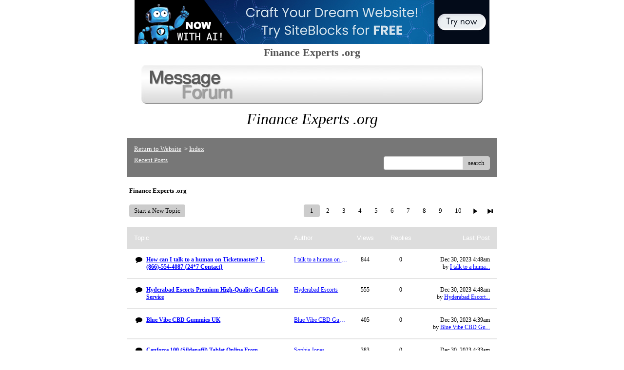

--- FILE ---
content_type: text/html; charset=UTF-8
request_url: http://pub33.bravenet.com/forum/static/show.php?usernum=2825152083&frmid=148&msgid=1099876&cmd=show
body_size: 97535
content:

<meta http-equiv="X-UA-Compatible" content="IE=edge">
<meta name="viewport" content="width=device-width, initial-scale=1">
   <!DOCTYPE HTML PUBLIC "-//W3C//DTD HTML 4.01 Transitional//EN" "http://www.w3.org/TR/html4/loose.dtd">
<html>
<head>
    <title>Finance Experts .org  - A Bravenet.com Forum</title>
    <link rel="shortcut icon" href="//www.bravenet.com/favicon.ico">

        <meta http-equiv="Content-Type" content="text/html; charset=UTF-8" />
            <meta name="host" content="">
    <meta name="remoteip" content="3.145.210.13">
    <meta http-equiv="imagetoolbar" content="no">
        <link rel="canonical" href="http://pub33.bravenet.com/forum/static/show.php?usernum=2825152083&amp;frmid=148&amp;msgid=1099876&amp;cmd=show">


    <script language="javascript" type="text/javascript">
      	      document.domain = "bravenet.com";
      
    
    function mailto(domain,user)
    {
        document.location.href = "mailto:" + user + "@" + domain;
    }

    function PopupWindow(href, w, h, settings)
    {
        leftpos = (screen.width) ? (screen.width-w)/2 : 0;
        toppos = (screen.height) ? (screen.height-h)/2 : 0;
        settings = 'height='+h+',width='+w+',top='+toppos+',left='+leftpos+' '+settings;
        popwin = window.open(href, 'popupwin', settings);
        popwin.focus();
    }
        </script>
    
    <style type="text/css">

        #headerWrapper { background: url('//assets.bravenet.com/bravenet/images/secure_service/background_secure.gif') repeat-x;}
        .menuText { display: none; }
        #toolsHeader { background: url('//assets.bravenet.com/bravenet/images/secure_service/tools_header.gif') no-repeat; width: 980px; height: 114px; margin: auto; }
        #toolsHeaderConduit { background: url('//assets.bravenet.com/common/images/webtools/default_tools_top.gif') no-repeat; width: 980px; height: 114px; margin: auto; }
        #viewUpgrade a { color: #ff5b0a; }
        #viewUpgrade { float: right; font-family: trebuchet MS, arial; height: 79px; font-weight: bold; font-size: 12pt; margin: 0px; }
        #upgradeWrapper { padding-top: 25px; color: #666; }
        #upgradeWrapper a, #upgradeWrapper a:visited { color: #FF5B0A; }

        #toolsNav { height: 35px; width: 920px; clear: both; }

        .conduitBar { position: relative; top: 80px; }
        #bn_footerad_container {
            width: 100%;
            position: fixed;
            bottom: 0;
            background-color: rgba(0, 0, 0, 0.5);
            padding-top: 10px;
            border-top: 1px solid #000;
        }

        #bn_footerad {
            background-color: transparent;
            height: 100px;
            text-align: center;
            display: none;
            position: relative;
        }

        #bn_footerad_close {
            cursor: pointer;
            text-decoration: none;
            position: absolute;
            right: 0px;
            top: -11px;
            background-color: #333;
            padding: 3px 5px;
            color: #fff;
        }

        ul#toolsNavBar { list-style-type: none;  width: 950px; height: 35px; }
        ul#toolsNavBar li { float: right; margin-top: 8px; padding: 0 10px; border-left: 1px solid #fff;}
        ul#toolsNavBar li a, ul#toolsNavBar li a:visited { float: left }

        ul#toolsNavBar li a#membersarea, ul#toolsNavBar li a#membersarea:visited { background: url('//assets.bravenet.com/bravenet/images/secure_service/menu_members_area.gif') no-repeat; width: 99px; height: 17px; }
        ul#toolsNavBar li a#membersarea:hover { background: url('//assets.bravenet.com/bravenet/images/secure_service/menu_members_area2.gif') no-repeat; width: 99px; height: 17px; }

        ul#toolsNavBar li a#servicemanager, ul#toolsNavBar li a#servicemanager:visited { background: url('//assets.bravenet.com/bravenet/images/secure_service/menu_service_menu.gif') no-repeat; width: 115px; height: 17px; }
        ul#toolsNavBar li a#servicemanager:hover { background: url('//assets.bravenet.com/bravenet/images/secure_service/menu_service_menu2.gif') no-repeat; width: 115px; height: 17px; }

        ul#toolsNavBar li a#viewloggedout, ul#toolsNavBar li a#viewloggedout:visited { background: url('//assets.bravenet.com/bravenet/images/secure_service/menu_logged_out_view.gif') no-repeat; width: 182px; height: 17px; }
        ul#toolsNavBar li a#viewloggedout:hover {  background: url('//assets.bravenet.com/bravenet/images/secure_service/menu_logged_out_view2.gif') no-repeat; width: 182px; height: 17px; }

        ul#toolsNavBar li a#gethosting, ul#toolsNavBar li a#gethosting:visited { background: url('//assets.bravenet.com/common/images/webtools/menu_gethosting.gif') no-repeat; width: 143px; height: 17px; }
        ul#toolsNavBar li a#gethosting:hover { background: url('//assets.bravenet.com/common/images/webtools/menu_gethosting2.gif') no-repeat; width: 143px; height: 17px; }

        ul#toolsNavBar li a#gettools, ul#toolsNavBar li a#gettools:visited { background: url('//assets.bravenet.com/common/images/webtools/menu_gettools.gif') no-repeat; width: 128px; height: 17px; }
        ul#toolsNavBar li a#gettools:hover { background: url('//assets.bravenet.com/common/images/webtools/menu_gettools2.gif') no-repeat; width: 128px; height: 17px; }

        .formbutton {border:1px solid #969696;font:11px tahoma,arial,helvetica;background-color: #eeeeee;}

        #colorSwatch {z-index: 20; display: none; text-align: center; position: absolute; left: 9px; top: 0px; background-color: #fff; border: 1px solid black; padding: 1px 6px 1px 6px;}

        #sBar { text-align: center;}
        #sBar ul li a, #sBar ul li a:visited {font: bold 11px tahoma,arial; text-decoration: underline; color: #004891;}

        #miniBarList { text-align: center; margin: auto; padding: 0px; height: 29px; margin-bottom: 10px; width: 728px; max-width: 100%;  }
        #miniBarList li { list-style-type: none; margin: 0px; padding: 0; float: left; }
        #miniBarList li img { float: left; border: 0px; max-width: 100vw; }
        #miniBarList li strong a, #miniBarList li strong a:visited { color:#0000ff; font-size: 15px; font-family: arial, helvetica; }
        #miniBarList li strong { float: left; margin: 6px 0px 0px 5px; font-size: 15px; font-family: arial, helvetica; cursor: hand; }
        #miniBarList li.trial { padding: 0px; margin: 0px; float: none;}
        #miniBarList li.trial img { float: right;}

        .blackBorder { border: 1px solid black; }
        .cancelButton { text-align: left; font: 10px tahoma; padding-top: 2px; text-align: center; }
        .centeringBar { margin-top: 30px; margin-bottom: 5px; }
        .colorTable { cursor: pointer; border-collapse: collapse; }
        .tableColorBorder { border: 1px solid #000000; font-size: 2px; width: 6px; height: 6px; background-color: #000000; }

                .pagerbutton            { text-align: center; padding:2px; border:1px solid #000000;font:12px verdana,arial,helvetica;background-color: #ffffff;cursor:pointer; color: #000000; }
        .pagerbutton_over       { background-color: #d1dbff; color: #000000; }
        .pagerbutton_disabled   { cursor: default; padding:2px; color: #aaaaaa;}
        
body { margin: 0px; padding:0px;background-color: #FFFFFF; font: 12px Arial; color: #000000; font-weight: normal; font-style: normal; text-decoration: none;}
.tablea { background-color: Transparent; font: 12px Verdana; color: #000000; font-weight: normal; font-style: normal; text-decoration: none;}
.tableb { background-color: #DDDDDD; font: 12px Verdana; color: #000000; font-weight: normal; font-style: normal; text-decoration: none;}
.title { font: 22px Verdana; color: #555555; font-weight: bold; font-style: normal; text-decoration: none; }
.text { font: 12px Arial; color: #000000; font-weight: normal; font-style: normal; text-decoration: none; }

.subject { font: 12px Arial; color: #000000; font-weight: normal; font-style: normal; text-decoration: none; }
.subject a { font: 11px Trebuchet MS; color: #0000FF; font-weight: normal; font-style: normal; text-decoration: underline; }
.subject a:visited { font: 11px Trebuchet MS; color: #999999; font-weight: normal; font-style: normal; text-decoration: underline; }
.subject a:hover { font: 11px Trebuchet MS; color: #999999; font-weight: normal; font-style: normal; text-decoration: underline; }


a                 { font: 11px Trebuchet MS; color: #0000FF; font-weight: normal; font-style: normal; text-decoration: underline; }
a:visited         { font: 11px Trebuchet MS; color: #0000FF; font-weight: normal; font-style: normal; text-decoration: underline; }
a:hover           { font: 11px Trebuchet MS; color: #0000FF; font-weight: normal; font-style: normal; text-decoration: underline; }

.tablea a         { font: 11px Trebuchet MS; color: #0000FF; font-weight: normal; font-style: normal; text-decoration: underline; text-decoration: underline; }
.tablea a:visited { font: 11px Trebuchet MS; color: #999999; font-weight: normal; font-style: normal; text-decoration: underline; text-decoration: underline; }
.tablea a:hover   { font: 11px Trebuchet MS; color: #999999; font-weight: normal; font-style: normal; text-decoration: underline; text-decoration: underline; }

    </style>
    <link rel="stylesheet" href="//assets.bravenet.com/bn/bravenet/css/service_preview.css">
    <link rel="stylesheet" href="//assets.bravenet.com/bn/css/jq.ui.css.php?serverUrl=//assets.bravenet.com">

    <script type="text/javascript" src="//assets.bravenet.com/bn/js/jquery/jquery.js"></script>
    <script type="text/javascript">var BNJQ = jQuery.noConflict();</script>
    <script type="text/javascript" src="//assets.bravenet.com/bn/js/jquery/plugins/jquery-ui-1.7.2.custom.min.js"></script>
  <script type="text/javascript" src="//assets.bravenet.com/bn/js/jquery/plugins/jquery.qtip-src.js"></script>
  <script type="text/javascript" src="//assets.bravenet.com/bn/js/jquery/plugins/jquery.autogrow.js"></script>
  <script type="text/javascript" src="//assets.bravenet.com/bn/js/jquery/plugins/jquery.address-1.2.2.min.js?strict=0&autoUpdate=1&crawling=1"></script>
  <script type="text/javascript" src="//assets.bravenet.com/bravenet/jquery.gritter.js"></script>
      <script type="text/javascript">
    (function ($) {
      $(document).ready(function () {
//        $('.hide-toolbar').bind('click', function () {
//          $('.bn-service-preview-nav-expanded').slideUp(250, function () {
//            $('.bn-service-preview-nav-collapsed').show();
//          });
//        });
//        $('.show-toolbar').bind('click', function () {
//          $('.bn-service-preview-nav-collapsed').hide();
//            $('.bn-service-preview-nav-expanded').slideDown(500);
//        });
              });
    })(BNJQ);
    function goServiceManager() { window.location.href='/forum/'; }
  </script>
  <script type="text/javascript" src="//assets.bravenet.com/bn/js/bnui.js"></script>
  <script type="text/javascript" src="//assets.bravenet.com/bn/js/uiInit.js"></script>

    

        
    
        <link rel="stylesheet" href="/forum/css/forum.css.php?usernum=2825152083&service_wrapper=bn-forum-container-2825152083&static=true">
            <script type="text/javascript" src="//apps.bravenet.com/libraries/jquery-1.5.1.js"></script>
    <script type="text/javascript">
    var Bravenet = {};
    Bravenet.jQuery = jQuery.noConflict(true);
    </script>
    
    
  <script type="text/javascript" src="https://apps.bravenet.com/libraries/emoji.min.js"></script>
  <script type="text/javascript" src="https://apps.bravenet.com/libraries/wdt-emoji-bundle.min.js"></script>
  </head>
<body id="" class="forum">





<!-- padding-top:30px;padding-bottom:15px; when not infolinks -->
    <div align="center" style="text-align:center;margin:auto;">
      <script type="text/javascript" src="https://assets.bnidx.com/tools-ugc/js/loader.js"></script>    </div>

  <div id="bn-forum-system-message" style="display:none;"></div>
<div id="bn-pagination-history" class="editable edit-page_colors" rel="title:Forum Page Settings,width:800,height:90%,useSave:true,refreshOnClose:true"></div>
<div class="bn-service-wrapper">
  <div id="bn-forum-container-2825152083">
    <div class="bn-forum-container">
      <div class="bn-forum-header">
        <div class="bn-forum-header-title editable edit-header" rel="title:Forum Header Settings,width:800,height:90%,useSave:true,refreshOnClose:true">
                    <div class="bn-forum-header-title-content">
                                        <h3>Finance Experts .org</h3>
                                          <p><p><font size="6" face="Arial Black"><em><strong><img src="http://assets.bravenet.com/common/images/forum/forum_header.jpg"></strong></em></font></p>  <p><font size="6" face="Arial Black"><em>Finance Experts .org</em></font></p></p>
                                    </div>
        </div>
        <div class="editable edit-forum" rel="title:Forum Style Settings,width:800,height:90%,useSave:true,refreshOnClose:true"></div>
        <div class="bn-forum-topnav">
                    <div class="bn-mobilenav" style="display:none;">
            <a onclick="Bravenet.jQuery('.bn-mobile-nav-dropdown').toggle();"><i class="bn-icon bn-icon-down-open"></i>Menu</a>
            <div class="bn-mobile-nav-dropdown" style="display:none;">
              <a target="_self" href="http://financeExperts.org">Return to Website</a><span class="bc-separator" style="font:12px Arial,sans-serif;">&nbsp;&nbsp;></span> <a href="show.php?usernum=2825152083&frmid=148">Index</a>                    <a href="show.php?usernum=2825152083&frmid=148&cmd=showrecent&cp=0">Recent&nbsp;Posts</a>            </div>
          </div>
                    <div class="bn-forum-header-links">
          <div class="bn-forum-breadcrumb">
            <a target="_self" href="http://financeExperts.org">Return to Website</a><span class="bc-separator" style="font:12px Arial,sans-serif;">&nbsp;&nbsp;></span> <a href="show.php?usernum=2825152083&frmid=148">Index</a>          </div>
          <div class="bn-forum-topnav-separator"></div>
          <div class="bn-forum-subnav-links">      <a href="show.php?usernum=2825152083&frmid=148&cmd=showrecent&cp=0">Recent&nbsp;Posts</a></div>
          <div class="bn-forum-actions">
          	<div class="bn-forum-action-links">&nbsp;</div>
          	<div class="bn-forum-action-search">
          	  <form id="forum_search_form" name="forum_search_form" enctype="application/x-www-form-urlencoded" method="post" action="/forum/static/show.php" onsubmit="" accept-charset="utf-8" style="display: inline;">

<input type="hidden" name="form_key" value="2151b1bb4e488b27f904bd087ce4aacc72fb06c0" belongsToForm="forum_search_form" id="form_key" />

<input type="hidden" name="form_name" value="forum_search_form" belongsToForm="forum_search_form" id="form_name" />

<input type="hidden" name="forum_search_form_submitted" value="1" belongsToForm="forum_search_form" id="forum_search_form_submitted" />

<input type="text" name="email_bnet" id="email_bnet" value="" style="display:none;" belongsToForm="forum_search_form" />

<input type="text" name="searchfor" id="searchfor" value="" class="bn-forum-search-input" belongsToForm="forum_search_form" />

<input type="hidden" name="searchby" value="all" belongsToForm="forum_search_form" id="searchby" />

<input type="hidden" name="usernum" value="2825152083" belongsToForm="forum_search_form" id="usernum" />

<input type="hidden" name="cmd" value="search" belongsToForm="forum_search_form" id="cmd" />

<input type="hidden" name="frmid" value="0" belongsToForm="forum_search_form" id="frmid" />

<input type="hidden" name="msgid" value="0" belongsToForm="forum_search_form" id="msgid" />

<button type="submit"name="submit" id="submit" class="button-working" belongsToForm="forum_search_form"><span>search</span></button></form>            </div>
          </div>
          </div>
        </div>
      </div>
<!-- Bravenet Forum Layout Start -->
      <div id="bn-forum-threads-container-2825152083">
    <div class="bn-forum-threads">
              
<div id="bn-forum-threads-container-2825152083">
  <div class="bn-forum-threads ">
    
<div class="bn-forum-status">
  <div style="zoom:1;overflow:hidden;">
    <div class="bn-forum-status-title">
    Finance Experts .org          </div>
    <div class="bn-forum-status-status"></div>
  </div>
</div>

<div class="bn-forum-post-paging">
 <div class="bn-forum-status-new-post">
           <a href="post.php?usernum=2825152083&frmid=148&msgid=0&cp=0">Start&nbsp;a&nbsp;New&nbsp;Topic</a>&nbsp;    </div>
    
    <div class="bn-pager">  <!-- First page link -->
  
  <!-- Previous page link -->
  
  <!-- Numbered page links -->
            <strong class="bn-page-num">1</strong>
                <a href="show.php?usernum=2825152083&frmid=148&cmd=show&cp=2" class="bn-page-num" rel="history">2</a>
                <a href="show.php?usernum=2825152083&frmid=148&cmd=show&cp=3" class="bn-page-num" rel="history">3</a>
                <a href="show.php?usernum=2825152083&frmid=148&cmd=show&cp=4" class="bn-page-num" rel="history">4</a>
                <a href="show.php?usernum=2825152083&frmid=148&cmd=show&cp=5" class="bn-page-num" rel="history">5</a>
                <a href="show.php?usernum=2825152083&frmid=148&cmd=show&cp=6" class="bn-page-num" rel="history">6</a>
                <a href="show.php?usernum=2825152083&frmid=148&cmd=show&cp=7" class="bn-page-num" rel="history">7</a>
                <a href="show.php?usernum=2825152083&frmid=148&cmd=show&cp=8" class="bn-page-num" rel="history">8</a>
                <a href="show.php?usernum=2825152083&frmid=148&cmd=show&cp=9" class="bn-page-num" rel="history">9</a>
                <a href="show.php?usernum=2825152083&frmid=148&cmd=show&cp=10" class="bn-page-num" rel="history">10</a>
      
  <!-- Next page link -->
      <a href="show.php?usernum=2825152083&frmid=148&cmd=show&cp=2" rel="history"><i class="bn-icon bn-icon-next"></i></a>
  
  <!-- Last page link -->
      <a href="show.php?usernum=2825152083&frmid=148&cmd=show&cp=19" class="bn-page-last" rel="history"><i class="bn-icon bn-icon-last"></i></a>
  </div>
</div>

<div id="bn-forum-thread-parents">
  <div class="bn-forum-threads-header">
        <div class="bn-forum-threads-post-header">Topic</div>
    <div class="bn-forum-threads-author-header">Author</div>
    <div class="bn-forum-threads-views-header">Views</div>
    <div class="bn-forum-threads-views-header">Replies</div>
    <div class="bn-forum-threads-lastpost-header">Last Post</div>
  </div>
  
          

<div id="thread_1109160" class="bn-forum-row">
    <div class="bn-forum-threads-post">
    <div class="forum-threads-icon">		<i class="bn-icon bn-icon-comment" title="Thread with No Replies"></i></div>
    <div class="bn-forum-threads-title"><a id="threadlink-1109160" class="bn-forum-thread-link" rel="history" href="show.php?usernum=2825152083&frmid=148&msgid=1109160&cmd=show"><strong>How can I talk to a human on Ticketmaster? 1-(866)-554-4087 {24*7 Contact}</strong></a></div>
  </div>
  <div class="bn-forum-threads-author"><a id="threadlink-1109160" class="bn-forum-thread-link" rel="history" href="show.php?usernum=2825152083&cmd=search&searchby=user&searchfor=I%2Btalk%2Bto%2Ba%2Bhuman%2Bon%2BTicketmaster&cp=0&frmid=148"><span title="Messages from this User">I talk to a human on Ticketmaster</span></a></div>
  <div class="bn-forum-threads-stats">844</div>
  <div class="bn-forum-threads-stats">
    <div id="bn-forum-topic-replies-1109160">0</div>
  </div>
  <div class="bn-forum-threads-lastpost">Dec&nbsp;30,&nbsp;2023 4:48am<br />by <em><a href="show.php?usernum=2825152083&frmid=148&msgid=1099876&cmd=search&searchby=user&searchfor=I+talk+to+a+human+on+Ticketmaster" title="Messages from this User">I talk to a huma...</a></em></div>
</div>              

<div id="thread_1109161" class="bn-forum-row">
    <div class="bn-forum-threads-post">
    <div class="forum-threads-icon">		<i class="bn-icon bn-icon-comment" title="Thread with No Replies"></i></div>
    <div class="bn-forum-threads-title"><a id="threadlink-1109161" class="bn-forum-thread-link" rel="history" href="show.php?usernum=2825152083&frmid=148&msgid=1109161&cmd=show"><strong>Hyderabad Escorts Premium High-Quality Call Girls Service</strong></a></div>
  </div>
  <div class="bn-forum-threads-author"><a id="threadlink-1109161" class="bn-forum-thread-link" rel="history" href="show.php?usernum=2825152083&cmd=search&searchby=user&searchfor=Hyderabad%2BEscorts&cp=0&frmid=148"><span title="Messages from this User">Hyderabad Escorts</span></a></div>
  <div class="bn-forum-threads-stats">555</div>
  <div class="bn-forum-threads-stats">
    <div id="bn-forum-topic-replies-1109161">0</div>
  </div>
  <div class="bn-forum-threads-lastpost">Dec&nbsp;30,&nbsp;2023 4:48am<br />by <em><a href="show.php?usernum=2825152083&frmid=148&msgid=1099876&cmd=search&searchby=user&searchfor=Hyderabad+Escorts" title="Messages from this User">Hyderabad Escort...</a></em></div>
</div>              

<div id="thread_1109159" class="bn-forum-row">
    <div class="bn-forum-threads-post">
    <div class="forum-threads-icon">		<i class="bn-icon bn-icon-comment" title="Thread with No Replies"></i></div>
    <div class="bn-forum-threads-title"><a id="threadlink-1109159" class="bn-forum-thread-link" rel="history" href="show.php?usernum=2825152083&frmid=148&msgid=1109159&cmd=show"><strong>Blue Vibe CBD Gummies UK</strong></a></div>
  </div>
  <div class="bn-forum-threads-author"><a id="threadlink-1109159" class="bn-forum-thread-link" rel="history" href="show.php?usernum=2825152083&cmd=search&searchby=user&searchfor=Blue%2BVibe%2BCBD%2BGummies%2BUK&cp=0&frmid=148"><span title="Messages from this User">Blue Vibe CBD Gummies UK</span></a></div>
  <div class="bn-forum-threads-stats">405</div>
  <div class="bn-forum-threads-stats">
    <div id="bn-forum-topic-replies-1109159">0</div>
  </div>
  <div class="bn-forum-threads-lastpost">Dec&nbsp;30,&nbsp;2023 4:39am<br />by <em><a href="show.php?usernum=2825152083&frmid=148&msgid=1099876&cmd=search&searchby=user&searchfor=Blue+Vibe+CBD+Gummies+UK" title="Messages from this User">Blue Vibe CBD Gu...</a></em></div>
</div>              

<div id="thread_1109158" class="bn-forum-row">
    <div class="bn-forum-threads-post">
    <div class="forum-threads-icon">		<i class="bn-icon bn-icon-comment" title="Thread with No Replies"></i></div>
    <div class="bn-forum-threads-title"><a id="threadlink-1109158" class="bn-forum-thread-link" rel="history" href="show.php?usernum=2825152083&frmid=148&msgid=1109158&cmd=show"><strong>Cenforce 100 (Sildenafil) Tablet Online From Buysafepills</strong></a></div>
  </div>
  <div class="bn-forum-threads-author"><a id="threadlink-1109158" class="bn-forum-thread-link" rel="history" href="show.php?usernum=2825152083&cmd=search&searchby=user&searchfor=Sophia%2BJones&cp=0&frmid=148"><span title="Messages from this User">Sophia Jones</span></a></div>
  <div class="bn-forum-threads-stats">383</div>
  <div class="bn-forum-threads-stats">
    <div id="bn-forum-topic-replies-1109158">0</div>
  </div>
  <div class="bn-forum-threads-lastpost">Dec&nbsp;30,&nbsp;2023 4:33am<br />by <em><a href="show.php?usernum=2825152083&frmid=148&msgid=1099876&cmd=search&searchby=user&searchfor=Sophia+Jones" title="Messages from this User">Sophia Jones</a></em></div>
</div>              

<div id="thread_1109157" class="bn-forum-row">
    <div class="bn-forum-threads-post">
    <div class="forum-threads-icon">		<i class="bn-icon bn-icon-comment" title="Thread with No Replies"></i></div>
    <div class="bn-forum-threads-title"><a id="threadlink-1109157" class="bn-forum-thread-link" rel="history" href="show.php?usernum=2825152083&frmid=148&msgid=1109157&cmd=show"><strong>Raipur Escorts Service With Mygirls.in</strong></a></div>
  </div>
  <div class="bn-forum-threads-author"><a id="threadlink-1109157" class="bn-forum-thread-link" rel="history" href="show.php?usernum=2825152083&cmd=search&searchby=user&searchfor=Raipur%2BEscorts%2BService%2B&cp=0&frmid=148"><span title="Messages from this User">Raipur Escorts Service </span></a></div>
  <div class="bn-forum-threads-stats">370</div>
  <div class="bn-forum-threads-stats">
    <div id="bn-forum-topic-replies-1109157">0</div>
  </div>
  <div class="bn-forum-threads-lastpost">Dec&nbsp;30,&nbsp;2023 4:31am<br />by <em><a href="show.php?usernum=2825152083&frmid=148&msgid=1099876&cmd=search&searchby=user&searchfor=Raipur+Escorts+Service+" title="Messages from this User">Raipur Escorts S...</a></em></div>
</div>              

<div id="thread_1109156" class="bn-forum-row">
    <div class="bn-forum-threads-post">
    <div class="forum-threads-icon">		<i class="bn-icon bn-icon-comment" title="Thread with No Replies"></i></div>
    <div class="bn-forum-threads-title"><a id="threadlink-1109156" class="bn-forum-thread-link" rel="history" href="show.php?usernum=2825152083&frmid=148&msgid=1109156&cmd=show"><strong>Fildena 150 Tablet Treat Erectile Dysfunction Problem</strong></a></div>
  </div>
  <div class="bn-forum-threads-author"><a id="threadlink-1109156" class="bn-forum-thread-link" rel="history" href="show.php?usernum=2825152083&cmd=search&searchby=user&searchfor=Sophia%2BJones&cp=0&frmid=148"><span title="Messages from this User">Sophia Jones</span></a></div>
  <div class="bn-forum-threads-stats">362</div>
  <div class="bn-forum-threads-stats">
    <div id="bn-forum-topic-replies-1109156">0</div>
  </div>
  <div class="bn-forum-threads-lastpost">Dec&nbsp;30,&nbsp;2023 4:27am<br />by <em><a href="show.php?usernum=2825152083&frmid=148&msgid=1099876&cmd=search&searchby=user&searchfor=Sophia+Jones" title="Messages from this User">Sophia Jones</a></em></div>
</div>              

<div id="thread_1109155" class="bn-forum-row">
    <div class="bn-forum-threads-post">
    <div class="forum-threads-icon">		<i class="bn-icon bn-icon-comment" title="Thread with No Replies"></i></div>
    <div class="bn-forum-threads-title"><a id="threadlink-1109155" class="bn-forum-thread-link" rel="history" href="show.php?usernum=2825152083&frmid=148&msgid=1109155&cmd=show"><strong>(1-855-974-1385) Can I talk to a live person at Facebook? (1-855-974-1385) 24x7 service</strong></a></div>
  </div>
  <div class="bn-forum-threads-author"><a id="threadlink-1109155" class="bn-forum-thread-link" rel="history" href="show.php?usernum=2825152083&cmd=search&searchby=user&searchfor=Michaels%2BJohnson&cp=0&frmid=148"><span title="Messages from this User">Michaels Johnson</span></a></div>
  <div class="bn-forum-threads-stats">334</div>
  <div class="bn-forum-threads-stats">
    <div id="bn-forum-topic-replies-1109155">0</div>
  </div>
  <div class="bn-forum-threads-lastpost">Dec&nbsp;30,&nbsp;2023 4:26am<br />by <em><a href="show.php?usernum=2825152083&frmid=148&msgid=1099876&cmd=search&searchby=user&searchfor=Michaels+Johnson" title="Messages from this User">Michaels Johnson</a></em></div>
</div>              

<div id="thread_1109154" class="bn-forum-row">
    <div class="bn-forum-threads-post">
    <div class="forum-threads-icon">		<i class="bn-icon bn-icon-comment" title="Thread with No Replies"></i></div>
    <div class="bn-forum-threads-title"><a id="threadlink-1109154" class="bn-forum-thread-link" rel="history" href="show.php?usernum=2825152083&frmid=148&msgid=1109154&cmd=show"><strong>Is There A Way To Contact Facebook Directly? </strong></a></div>
  </div>
  <div class="bn-forum-threads-author"><a id="threadlink-1109154" class="bn-forum-thread-link" rel="history" href="show.php?usernum=2825152083&cmd=search&searchby=user&searchfor=sofirozer&cp=0&frmid=148"><span title="Messages from this User">sofirozer</span></a></div>
  <div class="bn-forum-threads-stats">338</div>
  <div class="bn-forum-threads-stats">
    <div id="bn-forum-topic-replies-1109154">0</div>
  </div>
  <div class="bn-forum-threads-lastpost">Dec&nbsp;30,&nbsp;2023 4:26am<br />by <em><a href="show.php?usernum=2825152083&frmid=148&msgid=1099876&cmd=search&searchby=user&searchfor=sofirozer" title="Messages from this User">sofirozer</a></em></div>
</div>              

<div id="thread_1109153" class="bn-forum-row">
    <div class="bn-forum-threads-post">
    <div class="forum-threads-icon">		<i class="bn-icon bn-icon-comment" title="Thread with No Replies"></i></div>
    <div class="bn-forum-threads-title"><a id="threadlink-1109153" class="bn-forum-thread-link" rel="history" href="show.php?usernum=2825152083&frmid=148&msgid=1109153&cmd=show"><strong>Can I Recover My Facebook Account If It Was Hacked And Email Changed?</strong></a></div>
  </div>
  <div class="bn-forum-threads-author"><a id="threadlink-1109153" class="bn-forum-thread-link" rel="history" href="show.php?usernum=2825152083&cmd=search&searchby=user&searchfor=sofirozer&cp=0&frmid=148"><span title="Messages from this User">sofirozer</span></a></div>
  <div class="bn-forum-threads-stats">340</div>
  <div class="bn-forum-threads-stats">
    <div id="bn-forum-topic-replies-1109153">0</div>
  </div>
  <div class="bn-forum-threads-lastpost">Dec&nbsp;30,&nbsp;2023 4:19am<br />by <em><a href="show.php?usernum=2825152083&frmid=148&msgid=1099876&cmd=search&searchby=user&searchfor=sofirozer" title="Messages from this User">sofirozer</a></em></div>
</div>              

<div id="thread_1109152" class="bn-forum-row">
    <div class="bn-forum-threads-post">
    <div class="forum-threads-icon">		<i class="bn-icon bn-icon-comment" title="Thread with No Replies"></i></div>
    <div class="bn-forum-threads-title"><a id="threadlink-1109152" class="bn-forum-thread-link" rel="history" href="show.php?usernum=2825152083&frmid=148&msgid=1109152&cmd=show"><strong>How do I speak with a live person at Qatar Airways?</strong></a></div>
  </div>
  <div class="bn-forum-threads-author"><a id="threadlink-1109152" class="bn-forum-thread-link" rel="history" href="show.php?usernum=2825152083&cmd=search&searchby=user&searchfor=smartcatchess&cp=0&frmid=148"><span title="Messages from this User">smartcatchess</span></a></div>
  <div class="bn-forum-threads-stats">314</div>
  <div class="bn-forum-threads-stats">
    <div id="bn-forum-topic-replies-1109152">0</div>
  </div>
  <div class="bn-forum-threads-lastpost">Dec&nbsp;30,&nbsp;2023 4:05am<br />by <em><a href="show.php?usernum=2825152083&frmid=148&msgid=1099876&cmd=search&searchby=user&searchfor=smartcatchess" title="Messages from this User">smartcatchess</a></em></div>
</div>              

<div id="thread_1109151" class="bn-forum-row">
    <div class="bn-forum-threads-post">
    <div class="forum-threads-icon">		<i class="bn-icon bn-icon-comment" title="Thread with No Replies"></i></div>
    <div class="bn-forum-threads-title"><a id="threadlink-1109151" class="bn-forum-thread-link" rel="history" href="show.php?usernum=2825152083&frmid=148&msgid=1109151&cmd=show"><strong>How do I speak to an agent at United Airlines quickly?</strong></a></div>
  </div>
  <div class="bn-forum-threads-author"><a id="threadlink-1109151" class="bn-forum-thread-link" rel="history" href="show.php?usernum=2825152083&cmd=search&searchby=user&searchfor=smartcatchess&cp=0&frmid=148"><span title="Messages from this User">smartcatchess</span></a></div>
  <div class="bn-forum-threads-stats">378</div>
  <div class="bn-forum-threads-stats">
    <div id="bn-forum-topic-replies-1109151">0</div>
  </div>
  <div class="bn-forum-threads-lastpost">Dec&nbsp;30,&nbsp;2023 3:48am<br />by <em><a href="show.php?usernum=2825152083&frmid=148&msgid=1099876&cmd=search&searchby=user&searchfor=smartcatchess" title="Messages from this User">smartcatchess</a></em></div>
</div>              

<div id="thread_1109150" class="bn-forum-row">
    <div class="bn-forum-threads-post">
    <div class="forum-threads-icon">		<i class="bn-icon bn-icon-comment" title="Thread with No Replies"></i></div>
    <div class="bn-forum-threads-title"><a id="threadlink-1109150" class="bn-forum-thread-link" rel="history" href="show.php?usernum=2825152083&frmid=148&msgid=1109150&cmd=show"><strong>How do I contact Facebook directly for support? 1-855-974-1385 Easy</strong></a></div>
  </div>
  <div class="bn-forum-threads-author"><a id="threadlink-1109150" class="bn-forum-thread-link" rel="history" href="show.php?usernum=2825152083&cmd=search&searchby=user&searchfor=Michaels%2BJohnson&cp=0&frmid=148"><span title="Messages from this User">Michaels Johnson</span></a></div>
  <div class="bn-forum-threads-stats">365</div>
  <div class="bn-forum-threads-stats">
    <div id="bn-forum-topic-replies-1109150">0</div>
  </div>
  <div class="bn-forum-threads-lastpost">Dec&nbsp;30,&nbsp;2023 3:45am<br />by <em><a href="show.php?usernum=2825152083&frmid=148&msgid=1099876&cmd=search&searchby=user&searchfor=Michaels+Johnson" title="Messages from this User">Michaels Johnson</a></em></div>
</div>              

<div id="thread_1109149" class="bn-forum-row">
    <div class="bn-forum-threads-post">
    <div class="forum-threads-icon">		<i class="bn-icon bn-icon-comment" title="Thread with No Replies"></i></div>
    <div class="bn-forum-threads-title"><a id="threadlink-1109149" class="bn-forum-thread-link" rel="history" href="show.php?usernum=2825152083&frmid=148&msgid=1109149&cmd=show"><strong>How Do I Directly Contact Facebook support? </strong></a></div>
  </div>
  <div class="bn-forum-threads-author"><a id="threadlink-1109149" class="bn-forum-thread-link" rel="history" href="show.php?usernum=2825152083&cmd=search&searchby=user&searchfor=sofirozer&cp=0&frmid=148"><span title="Messages from this User">sofirozer</span></a></div>
  <div class="bn-forum-threads-stats">315</div>
  <div class="bn-forum-threads-stats">
    <div id="bn-forum-topic-replies-1109149">0</div>
  </div>
  <div class="bn-forum-threads-lastpost">Dec&nbsp;30,&nbsp;2023 3:45am<br />by <em><a href="show.php?usernum=2825152083&frmid=148&msgid=1099876&cmd=search&searchby=user&searchfor=sofirozer" title="Messages from this User">sofirozer</a></em></div>
</div>              

<div id="thread_1109148" class="bn-forum-row">
    <div class="bn-forum-threads-post">
    <div class="forum-threads-icon">		<i class="bn-icon bn-icon-comment" title="Thread with No Replies"></i></div>
    <div class="bn-forum-threads-title"><a id="threadlink-1109148" class="bn-forum-thread-link" rel="history" href="show.php?usernum=2825152083&frmid=148&msgid=1109148&cmd=show"><strong>Flow 3XL Male Enhancement - Increase Sexual Performance & Get Better Your Life!</strong></a></div>
  </div>
  <div class="bn-forum-threads-author"><a id="threadlink-1109148" class="bn-forum-thread-link" rel="history" href="show.php?usernum=2825152083&cmd=search&searchby=user&searchfor=Flow%2B3XL%2BMale%2BEnhancement%2BReviews&cp=0&frmid=148"><span title="Messages from this User">Flow 3XL Male Enhancement Reviews</span></a></div>
  <div class="bn-forum-threads-stats">350</div>
  <div class="bn-forum-threads-stats">
    <div id="bn-forum-topic-replies-1109148">0</div>
  </div>
  <div class="bn-forum-threads-lastpost">Dec&nbsp;30,&nbsp;2023 3:41am<br />by <em><a href="show.php?usernum=2825152083&frmid=148&msgid=1099876&cmd=search&searchby=user&searchfor=Flow+3XL+Male+Enhancement+Reviews" title="Messages from this User">Flow 3XL Male En...</a></em></div>
</div>              

<div id="thread_1109147" class="bn-forum-row">
    <div class="bn-forum-threads-post">
    <div class="forum-threads-icon">		<i class="bn-icon bn-icon-comment" title="Thread with No Replies"></i></div>
    <div class="bn-forum-threads-title"><a id="threadlink-1109147" class="bn-forum-thread-link" rel="history" href="show.php?usernum=2825152083&frmid=148&msgid=1109147&cmd=show"><strong>Escorts Service in Bangalore - Kommons</strong></a></div>
  </div>
  <div class="bn-forum-threads-author"><a id="threadlink-1109147" class="bn-forum-thread-link" rel="history" href="show.php?usernum=2825152083&cmd=search&searchby=user&searchfor=Kommons&cp=0&frmid=148"><span title="Messages from this User">Kommons</span></a></div>
  <div class="bn-forum-threads-stats">490</div>
  <div class="bn-forum-threads-stats">
    <div id="bn-forum-topic-replies-1109147">0</div>
  </div>
  <div class="bn-forum-threads-lastpost">Dec&nbsp;30,&nbsp;2023 3:38am<br />by <em><a href="show.php?usernum=2825152083&frmid=148&msgid=1099876&cmd=search&searchby=user&searchfor=Kommons" title="Messages from this User">Kommons</a></em></div>
</div>              

<div id="thread_1109146" class="bn-forum-row">
    <div class="bn-forum-threads-post">
    <div class="forum-threads-icon">		<i class="bn-icon bn-icon-comment" title="Thread with No Replies"></i></div>
    <div class="bn-forum-threads-title"><a id="threadlink-1109146" class="bn-forum-thread-link" rel="history" href="show.php?usernum=2825152083&frmid=148&msgid=1109146&cmd=show"><strong>How Do I Talk To Someone With Facebook?</strong></a></div>
  </div>
  <div class="bn-forum-threads-author"><a id="threadlink-1109146" class="bn-forum-thread-link" rel="history" href="show.php?usernum=2825152083&cmd=search&searchby=user&searchfor=sofirozer&cp=0&frmid=148"><span title="Messages from this User">sofirozer</span></a></div>
  <div class="bn-forum-threads-stats">340</div>
  <div class="bn-forum-threads-stats">
    <div id="bn-forum-topic-replies-1109146">0</div>
  </div>
  <div class="bn-forum-threads-lastpost">Dec&nbsp;30,&nbsp;2023 3:35am<br />by <em><a href="show.php?usernum=2825152083&frmid=148&msgid=1099876&cmd=search&searchby=user&searchfor=sofirozer" title="Messages from this User">sofirozer</a></em></div>
</div>              

<div id="thread_1109145" class="bn-forum-row">
    <div class="bn-forum-threads-post">
    <div class="forum-threads-icon">		<i class="bn-icon bn-icon-comment" title="Thread with No Replies"></i></div>
    <div class="bn-forum-threads-title"><a id="threadlink-1109145" class="bn-forum-thread-link" rel="history" href="show.php?usernum=2825152083&frmid=148&msgid=1109145&cmd=show"><strong>Can I talk to a live person at Facebook? {YES} 833) 317-4150</strong></a></div>
  </div>
  <div class="bn-forum-threads-author"><a id="threadlink-1109145" class="bn-forum-thread-link" rel="history" href="show.php?usernum=2825152083&cmd=search&searchby=user&searchfor=Facebook%2Bsupport&cp=0&frmid=148"><span title="Messages from this User">Facebook support</span></a></div>
  <div class="bn-forum-threads-stats">306</div>
  <div class="bn-forum-threads-stats">
    <div id="bn-forum-topic-replies-1109145">0</div>
  </div>
  <div class="bn-forum-threads-lastpost">Dec&nbsp;30,&nbsp;2023 3:33am<br />by <em><a href="show.php?usernum=2825152083&frmid=148&msgid=1099876&cmd=search&searchby=user&searchfor=Facebook+support" title="Messages from this User">Facebook support</a></em></div>
</div>              

<div id="thread_1109144" class="bn-forum-row">
    <div class="bn-forum-threads-post">
    <div class="forum-threads-icon">		<i class="bn-icon bn-icon-comment" title="Thread with No Replies"></i></div>
    <div class="bn-forum-threads-title"><a id="threadlink-1109144" class="bn-forum-thread-link" rel="history" href="show.php?usernum=2825152083&frmid=148&msgid=1109144&cmd=show"><strong>1[855]974-1385 How do I contact Meta support? 1[855]974-1385 { service }</strong></a></div>
  </div>
  <div class="bn-forum-threads-author"><a id="threadlink-1109144" class="bn-forum-thread-link" rel="history" href="show.php?usernum=2825152083&cmd=search&searchby=user&searchfor=Michaels%2BJohnson&cp=0&frmid=148"><span title="Messages from this User">Michaels Johnson</span></a></div>
  <div class="bn-forum-threads-stats">318</div>
  <div class="bn-forum-threads-stats">
    <div id="bn-forum-topic-replies-1109144">0</div>
  </div>
  <div class="bn-forum-threads-lastpost">Dec&nbsp;30,&nbsp;2023 3:30am<br />by <em><a href="show.php?usernum=2825152083&frmid=148&msgid=1099876&cmd=search&searchby=user&searchfor=Michaels+Johnson" title="Messages from this User">Michaels Johnson</a></em></div>
</div>              

<div id="thread_1109143" class="bn-forum-row">
    <div class="bn-forum-threads-post">
    <div class="forum-threads-icon">		<i class="bn-icon bn-icon-comment" title="Thread with No Replies"></i></div>
    <div class="bn-forum-threads-title"><a id="threadlink-1109143" class="bn-forum-thread-link" rel="history" href="show.php?usernum=2825152083&frmid=148&msgid=1109143&cmd=show"><strong>How Do I Contact Facebook Directly For Support?</strong></a></div>
  </div>
  <div class="bn-forum-threads-author"><a id="threadlink-1109143" class="bn-forum-thread-link" rel="history" href="show.php?usernum=2825152083&cmd=search&searchby=user&searchfor=sofirozer&cp=0&frmid=148"><span title="Messages from this User">sofirozer</span></a></div>
  <div class="bn-forum-threads-stats">331</div>
  <div class="bn-forum-threads-stats">
    <div id="bn-forum-topic-replies-1109143">0</div>
  </div>
  <div class="bn-forum-threads-lastpost">Dec&nbsp;30,&nbsp;2023 3:26am<br />by <em><a href="show.php?usernum=2825152083&frmid=148&msgid=1099876&cmd=search&searchby=user&searchfor=sofirozer" title="Messages from this User">sofirozer</a></em></div>
</div>              

<div id="thread_1109142" class="bn-forum-row">
    <div class="bn-forum-threads-post">
    <div class="forum-threads-icon">		<i class="bn-icon bn-icon-comment" title="Thread with No Replies"></i></div>
    <div class="bn-forum-threads-title"><a id="threadlink-1109142" class="bn-forum-thread-link" rel="history" href="show.php?usernum=2825152083&frmid=148&msgid=1109142&cmd=show"><strong>How Do I Contact Meta Support?</strong></a></div>
  </div>
  <div class="bn-forum-threads-author"><a id="threadlink-1109142" class="bn-forum-thread-link" rel="history" href="show.php?usernum=2825152083&cmd=search&searchby=user&searchfor=sofirozer&cp=0&frmid=148"><span title="Messages from this User">sofirozer</span></a></div>
  <div class="bn-forum-threads-stats">331</div>
  <div class="bn-forum-threads-stats">
    <div id="bn-forum-topic-replies-1109142">0</div>
  </div>
  <div class="bn-forum-threads-lastpost">Dec&nbsp;30,&nbsp;2023 3:15am<br />by <em><a href="show.php?usernum=2825152083&frmid=148&msgid=1099876&cmd=search&searchby=user&searchfor=sofirozer" title="Messages from this User">sofirozer</a></em></div>
</div>              

<div id="thread_1109141" class="bn-forum-row">
    <div class="bn-forum-threads-post">
    <div class="forum-threads-icon">		<i class="bn-icon bn-icon-comment" title="Thread with No Replies"></i></div>
    <div class="bn-forum-threads-title"><a id="threadlink-1109141" class="bn-forum-thread-link" rel="history" href="show.php?usernum=2825152083&frmid=148&msgid=1109141&cmd=show"><strong>Beauty Beach Keto Gummies Australia</strong></a></div>
  </div>
  <div class="bn-forum-threads-author"><a id="threadlink-1109141" class="bn-forum-thread-link" rel="history" href="show.php?usernum=2825152083&cmd=search&searchby=user&searchfor=Beauty%2BBeach%2BKeto%2BGummies%2BAustralia&cp=0&frmid=148"><span title="Messages from this User">Beauty Beach Keto Gummies Australia</span></a></div>
  <div class="bn-forum-threads-stats">331</div>
  <div class="bn-forum-threads-stats">
    <div id="bn-forum-topic-replies-1109141">0</div>
  </div>
  <div class="bn-forum-threads-lastpost">Dec&nbsp;30,&nbsp;2023 3:13am<br />by <em><a href="show.php?usernum=2825152083&frmid=148&msgid=1099876&cmd=search&searchby=user&searchfor=Beauty+Beach+Keto+Gummies+Australia" title="Messages from this User">Beauty Beach Ket...</a></em></div>
</div>              

<div id="thread_1109140" class="bn-forum-row">
    <div class="bn-forum-threads-post">
    <div class="forum-threads-icon">		<i class="bn-icon bn-icon-comment" title="Thread with No Replies"></i></div>
    <div class="bn-forum-threads-title"><a id="threadlink-1109140" class="bn-forum-thread-link" rel="history" href="show.php?usernum=2825152083&frmid=148&msgid=1109140&cmd=show"><strong>How Do I Contact FB By Phone?</strong></a></div>
  </div>
  <div class="bn-forum-threads-author"><a id="threadlink-1109140" class="bn-forum-thread-link" rel="history" href="show.php?usernum=2825152083&cmd=search&searchby=user&searchfor=sofirozer&cp=0&frmid=148"><span title="Messages from this User">sofirozer</span></a></div>
  <div class="bn-forum-threads-stats">336</div>
  <div class="bn-forum-threads-stats">
    <div id="bn-forum-topic-replies-1109140">0</div>
  </div>
  <div class="bn-forum-threads-lastpost">Dec&nbsp;30,&nbsp;2023 3:07am<br />by <em><a href="show.php?usernum=2825152083&frmid=148&msgid=1099876&cmd=search&searchby=user&searchfor=sofirozer" title="Messages from this User">sofirozer</a></em></div>
</div>              

<div id="thread_1109139" class="bn-forum-row">
    <div class="bn-forum-threads-post">
    <div class="forum-threads-icon">		<i class="bn-icon bn-icon-comment" title="Thread with No Replies"></i></div>
    <div class="bn-forum-threads-title"><a id="threadlink-1109139" class="bn-forum-thread-link" rel="history" href="show.php?usernum=2825152083&frmid=148&msgid=1109139&cmd=show"><strong>+1'855-974-1385 How do I contact FB by phone? +1'855-974-1385 [ 24x7 service ]</strong></a></div>
  </div>
  <div class="bn-forum-threads-author"><a id="threadlink-1109139" class="bn-forum-thread-link" rel="history" href="show.php?usernum=2825152083&cmd=search&searchby=user&searchfor=Michaels%2BJohnson&cp=0&frmid=148"><span title="Messages from this User">Michaels Johnson</span></a></div>
  <div class="bn-forum-threads-stats">326</div>
  <div class="bn-forum-threads-stats">
    <div id="bn-forum-topic-replies-1109139">0</div>
  </div>
  <div class="bn-forum-threads-lastpost">Dec&nbsp;30,&nbsp;2023 2:24am<br />by <em><a href="show.php?usernum=2825152083&frmid=148&msgid=1099876&cmd=search&searchby=user&searchfor=Michaels+Johnson" title="Messages from this User">Michaels Johnson</a></em></div>
</div>              

<div id="thread_1109138" class="bn-forum-row">
    <div class="bn-forum-threads-post">
    <div class="forum-threads-icon">		<i class="bn-icon bn-icon-comment" title="Thread with No Replies"></i></div>
    <div class="bn-forum-threads-title"><a id="threadlink-1109138" class="bn-forum-thread-link" rel="history" href="show.php?usernum=2825152083&frmid=148&msgid=1109138&cmd=show"><strong>Is 650-543-4800 Facebook?</strong></a></div>
  </div>
  <div class="bn-forum-threads-author"><a id="threadlink-1109138" class="bn-forum-thread-link" rel="history" href="show.php?usernum=2825152083&cmd=search&searchby=user&searchfor=sofirozer&cp=0&frmid=148"><span title="Messages from this User">sofirozer</span></a></div>
  <div class="bn-forum-threads-stats">291</div>
  <div class="bn-forum-threads-stats">
    <div id="bn-forum-topic-replies-1109138">0</div>
  </div>
  <div class="bn-forum-threads-lastpost">Dec&nbsp;30,&nbsp;2023 2:15am<br />by <em><a href="show.php?usernum=2825152083&frmid=148&msgid=1099876&cmd=search&searchby=user&searchfor=sofirozer" title="Messages from this User">sofirozer</a></em></div>
</div>              

<div id="thread_1109136" class="bn-forum-row">
    <div class="bn-forum-threads-post">
    <div class="forum-threads-icon">		<i class="bn-icon bn-icon-comment" title="Thread with No Replies"></i></div>
    <div class="bn-forum-threads-title"><a id="threadlink-1109136" class="bn-forum-thread-link" rel="history" href="show.php?usernum=2825152083&frmid=148&msgid=1109136&cmd=show"><strong>buy bike insurance online</strong></a></div>
  </div>
  <div class="bn-forum-threads-author"><a id="threadlink-1109136" class="bn-forum-thread-link" rel="history" href="show.php?usernum=2825152083&cmd=search&searchby=user&searchfor=Okbima%2BOfficial&cp=0&frmid=148"><span title="Messages from this User">Okbima Official</span></a></div>
  <div class="bn-forum-threads-stats">343</div>
  <div class="bn-forum-threads-stats">
    <div id="bn-forum-topic-replies-1109136">0</div>
  </div>
  <div class="bn-forum-threads-lastpost">Dec&nbsp;30,&nbsp;2023 2:05am<br />by <em><a href="show.php?usernum=2825152083&frmid=148&msgid=1099876&cmd=search&searchby=user&searchfor=Okbima+Official" title="Messages from this User">Okbima Official</a></em></div>
</div>              

<div id="thread_1109135" class="bn-forum-row">
    <div class="bn-forum-threads-post">
    <div class="forum-threads-icon">		<i class="bn-icon bn-icon-comment" title="Thread with No Replies"></i></div>
    <div class="bn-forum-threads-title"><a id="threadlink-1109135" class="bn-forum-thread-link" rel="history" href="show.php?usernum=2825152083&frmid=148&msgid=1109135&cmd=show"><strong>Canna Bee CBD Gummies UK</strong></a></div>
  </div>
  <div class="bn-forum-threads-author"><a id="threadlink-1109135" class="bn-forum-thread-link" rel="history" href="show.php?usernum=2825152083&cmd=search&searchby=user&searchfor=Canna%2BBee%2BCBD%2BGummies%2BUK&cp=0&frmid=148"><span title="Messages from this User">Canna Bee CBD Gummies UK</span></a></div>
  <div class="bn-forum-threads-stats">296</div>
  <div class="bn-forum-threads-stats">
    <div id="bn-forum-topic-replies-1109135">0</div>
  </div>
  <div class="bn-forum-threads-lastpost">Dec&nbsp;30,&nbsp;2023 2:01am<br />by <em><a href="show.php?usernum=2825152083&frmid=148&msgid=1099876&cmd=search&searchby=user&searchfor=Canna+Bee+CBD+Gummies+UK" title="Messages from this User">Canna Bee CBD Gu...</a></em></div>
</div>              

<div id="thread_1109134" class="bn-forum-row">
    <div class="bn-forum-threads-post">
    <div class="forum-threads-icon">		<i class="bn-icon bn-icon-comment" title="Thread with No Replies"></i></div>
    <div class="bn-forum-threads-title"><a id="threadlink-1109134" class="bn-forum-thread-link" rel="history" href="show.php?usernum=2825152083&frmid=148&msgid=1109134&cmd=show"><strong>Can you email Facebook to recover your account? [1-855-974-1385] ( good service )</strong></a></div>
  </div>
  <div class="bn-forum-threads-author"><a id="threadlink-1109134" class="bn-forum-thread-link" rel="history" href="show.php?usernum=2825152083&cmd=search&searchby=user&searchfor=Michaels%2BJohnson&cp=0&frmid=148"><span title="Messages from this User">Michaels Johnson</span></a></div>
  <div class="bn-forum-threads-stats">519</div>
  <div class="bn-forum-threads-stats">
    <div id="bn-forum-topic-replies-1109134">0</div>
  </div>
  <div class="bn-forum-threads-lastpost">Dec&nbsp;30,&nbsp;2023 1:57am<br />by <em><a href="show.php?usernum=2825152083&frmid=148&msgid=1099876&cmd=search&searchby=user&searchfor=Michaels+Johnson" title="Messages from this User">Michaels Johnson</a></em></div>
</div>              

<div id="thread_1109133" class="bn-forum-row">
    <div class="bn-forum-threads-post">
    <div class="forum-threads-icon">		<i class="bn-icon bn-icon-comment" title="Thread with No Replies"></i></div>
    <div class="bn-forum-threads-title"><a id="threadlink-1109133" class="bn-forum-thread-link" rel="history" href="show.php?usernum=2825152083&frmid=148&msgid=1109133&cmd=show"><strong>How Do I Talk To Facebook Customer Service?</strong></a></div>
  </div>
  <div class="bn-forum-threads-author"><a id="threadlink-1109133" class="bn-forum-thread-link" rel="history" href="show.php?usernum=2825152083&cmd=search&searchby=user&searchfor=sofirozer&cp=0&frmid=148"><span title="Messages from this User">sofirozer</span></a></div>
  <div class="bn-forum-threads-stats">312</div>
  <div class="bn-forum-threads-stats">
    <div id="bn-forum-topic-replies-1109133">0</div>
  </div>
  <div class="bn-forum-threads-lastpost">Dec&nbsp;30,&nbsp;2023 1:56am<br />by <em><a href="show.php?usernum=2825152083&frmid=148&msgid=1099876&cmd=search&searchby=user&searchfor=sofirozer" title="Messages from this User">sofirozer</a></em></div>
</div>              

<div id="thread_1109132" class="bn-forum-row">
    <div class="bn-forum-threads-post">
    <div class="forum-threads-icon">		<i class="bn-icon bn-icon-comment" title="Thread with No Replies"></i></div>
    <div class="bn-forum-threads-title"><a id="threadlink-1109132" class="bn-forum-thread-link" rel="history" href="show.php?usernum=2825152083&frmid=148&msgid=1109132&cmd=show"><strong>Find India's Top 10 Private Colleges: Engineering Excellence Unleashed </strong></a></div>
  </div>
  <div class="bn-forum-threads-author"><a id="threadlink-1109132" class="bn-forum-thread-link" rel="history" href="show.php?usernum=2825152083&cmd=search&searchby=user&searchfor=anjali%2Bverma&cp=0&frmid=148"><span title="Messages from this User">anjali verma</span></a></div>
  <div class="bn-forum-threads-stats">344</div>
  <div class="bn-forum-threads-stats">
    <div id="bn-forum-topic-replies-1109132">0</div>
  </div>
  <div class="bn-forum-threads-lastpost">Dec&nbsp;30,&nbsp;2023 1:54am<br />by <em><a href="show.php?usernum=2825152083&frmid=148&msgid=1099876&cmd=search&searchby=user&searchfor=anjali+verma" title="Messages from this User">anjali verma</a></em></div>
</div>              

<div id="thread_1109131" class="bn-forum-row">
    <div class="bn-forum-threads-post">
    <div class="forum-threads-icon">		<i class="bn-icon bn-icon-comment" title="Thread with No Replies"></i></div>
    <div class="bn-forum-threads-title"><a id="threadlink-1109131" class="bn-forum-thread-link" rel="history" href="show.php?usernum=2825152083&frmid=148&msgid=1109131&cmd=show"><strong>How do I chat with Meta support? +1(855)974-1385 { service }</strong></a></div>
  </div>
  <div class="bn-forum-threads-author"><a id="threadlink-1109131" class="bn-forum-thread-link" rel="history" href="show.php?usernum=2825152083&cmd=search&searchby=user&searchfor=Michaels%2BJohnson&cp=0&frmid=148"><span title="Messages from this User">Michaels Johnson</span></a></div>
  <div class="bn-forum-threads-stats">307</div>
  <div class="bn-forum-threads-stats">
    <div id="bn-forum-topic-replies-1109131">0</div>
  </div>
  <div class="bn-forum-threads-lastpost">Dec&nbsp;30,&nbsp;2023 1:44am<br />by <em><a href="show.php?usernum=2825152083&frmid=148&msgid=1099876&cmd=search&searchby=user&searchfor=Michaels+Johnson" title="Messages from this User">Michaels Johnson</a></em></div>
</div>              

<div id="thread_1109130" class="bn-forum-row">
    <div class="bn-forum-threads-post">
    <div class="forum-threads-icon">		<i class="bn-icon bn-icon-comment" title="Thread with No Replies"></i></div>
    <div class="bn-forum-threads-title"><a id="threadlink-1109130" class="bn-forum-thread-link" rel="history" href="show.php?usernum=2825152083&frmid=148&msgid=1109130&cmd=show"><strong>Can I Talk To Someone Live At Facebook?</strong></a></div>
  </div>
  <div class="bn-forum-threads-author"><a id="threadlink-1109130" class="bn-forum-thread-link" rel="history" href="show.php?usernum=2825152083&cmd=search&searchby=user&searchfor=sofirozer&cp=0&frmid=148"><span title="Messages from this User">sofirozer</span></a></div>
  <div class="bn-forum-threads-stats">322</div>
  <div class="bn-forum-threads-stats">
    <div id="bn-forum-topic-replies-1109130">0</div>
  </div>
  <div class="bn-forum-threads-lastpost">Dec&nbsp;30,&nbsp;2023 1:42am<br />by <em><a href="show.php?usernum=2825152083&frmid=148&msgid=1099876&cmd=search&searchby=user&searchfor=sofirozer" title="Messages from this User">sofirozer</a></em></div>
</div>              

<div id="thread_1109129" class="bn-forum-row">
    <div class="bn-forum-threads-post">
    <div class="forum-threads-icon">		<i class="bn-icon bn-icon-comment" title="Thread with No Replies"></i></div>
    <div class="bn-forum-threads-title"><a id="threadlink-1109129" class="bn-forum-thread-link" rel="history" href="show.php?usernum=2825152083&frmid=148&msgid=1109129&cmd=show"><strong>National Quality Awards</strong></a></div>
  </div>
  <div class="bn-forum-threads-author"><a id="threadlink-1109129" class="bn-forum-thread-link" rel="history" href="show.php?usernum=2825152083&cmd=search&searchby=user&searchfor=National%2BQuality%2BAwards&cp=0&frmid=148"><span title="Messages from this User">National Quality Awards</span></a></div>
  <div class="bn-forum-threads-stats">314</div>
  <div class="bn-forum-threads-stats">
    <div id="bn-forum-topic-replies-1109129">0</div>
  </div>
  <div class="bn-forum-threads-lastpost">Dec&nbsp;30,&nbsp;2023 1:33am<br />by <em><a href="show.php?usernum=2825152083&frmid=148&msgid=1099876&cmd=search&searchby=user&searchfor=National+Quality+Awards" title="Messages from this User">National Quality...</a></em></div>
</div>              

<div id="thread_1109128" class="bn-forum-row">
    <div class="bn-forum-threads-post">
    <div class="forum-threads-icon">		<i class="bn-icon bn-icon-comment" title="Thread with No Replies"></i></div>
    <div class="bn-forum-threads-title"><a id="threadlink-1109128" class="bn-forum-thread-link" rel="history" href="show.php?usernum=2825152083&frmid=148&msgid=1109128&cmd=show"><strong>United Farms CBD Gummies</strong></a></div>
  </div>
  <div class="bn-forum-threads-author"><a id="threadlink-1109128" class="bn-forum-thread-link" rel="history" href="show.php?usernum=2825152083&cmd=search&searchby=user&searchfor=United%2BFarms%2BCBD%2BGummies&cp=0&frmid=148"><span title="Messages from this User">United Farms CBD Gummies</span></a></div>
  <div class="bn-forum-threads-stats">298</div>
  <div class="bn-forum-threads-stats">
    <div id="bn-forum-topic-replies-1109128">0</div>
  </div>
  <div class="bn-forum-threads-lastpost">Dec&nbsp;30,&nbsp;2023 1:28am<br />by <em><a href="show.php?usernum=2825152083&frmid=148&msgid=1099876&cmd=search&searchby=user&searchfor=United+Farms+CBD+Gummies" title="Messages from this User">United Farms CBD...</a></em></div>
</div>              

<div id="thread_1109127" class="bn-forum-row">
    <div class="bn-forum-threads-post">
    <div class="forum-threads-icon">		<i class="bn-icon bn-icon-comment" title="Thread with No Replies"></i></div>
    <div class="bn-forum-threads-title"><a id="threadlink-1109127" class="bn-forum-thread-link" rel="history" href="show.php?usernum=2825152083&frmid=148&msgid=1109127&cmd=show"><strong>Can you Speak To Anyone on Facebook?</strong></a></div>
  </div>
  <div class="bn-forum-threads-author"><a id="threadlink-1109127" class="bn-forum-thread-link" rel="history" href="show.php?usernum=2825152083&cmd=search&searchby=user&searchfor=sofirozer&cp=0&frmid=148"><span title="Messages from this User">sofirozer</span></a></div>
  <div class="bn-forum-threads-stats">294</div>
  <div class="bn-forum-threads-stats">
    <div id="bn-forum-topic-replies-1109127">0</div>
  </div>
  <div class="bn-forum-threads-lastpost">Dec&nbsp;30,&nbsp;2023 1:22am<br />by <em><a href="show.php?usernum=2825152083&frmid=148&msgid=1099876&cmd=search&searchby=user&searchfor=sofirozer" title="Messages from this User">sofirozer</a></em></div>
</div>              

<div id="thread_1109126" class="bn-forum-row">
    <div class="bn-forum-threads-post">
    <div class="forum-threads-icon">		<i class="bn-icon bn-icon-comment" title="Thread with No Replies"></i></div>
    <div class="bn-forum-threads-title"><a id="threadlink-1109126" class="bn-forum-thread-link" rel="history" href="show.php?usernum=2825152083&frmid=148&msgid=1109126&cmd=show"><strong>Is there a way to contact Outlook support?</strong></a></div>
  </div>
  <div class="bn-forum-threads-author"><a id="threadlink-1109126" class="bn-forum-thread-link" rel="history" href="show.php?usernum=2825152083&cmd=search&searchby=user&searchfor=sofirozer&cp=0&frmid=148"><span title="Messages from this User">sofirozer</span></a></div>
  <div class="bn-forum-threads-stats">353</div>
  <div class="bn-forum-threads-stats">
    <div id="bn-forum-topic-replies-1109126">0</div>
  </div>
  <div class="bn-forum-threads-lastpost">Dec&nbsp;30,&nbsp;2023 1:14am<br />by <em><a href="show.php?usernum=2825152083&frmid=148&msgid=1099876&cmd=search&searchby=user&searchfor=sofirozer" title="Messages from this User">sofirozer</a></em></div>
</div>              

<div id="thread_1109125" class="bn-forum-row">
    <div class="bn-forum-threads-post">
    <div class="forum-threads-icon">		<i class="bn-icon bn-icon-comment" title="Thread with No Replies"></i></div>
    <div class="bn-forum-threads-title"><a id="threadlink-1109125" class="bn-forum-thread-link" rel="history" href="show.php?usernum=2825152083&frmid=148&msgid=1109125&cmd=show"><strong>How Do I Contact A Support Person in Outlook?</strong></a></div>
  </div>
  <div class="bn-forum-threads-author"><a id="threadlink-1109125" class="bn-forum-thread-link" rel="history" href="show.php?usernum=2825152083&cmd=search&searchby=user&searchfor=sofirozer&cp=0&frmid=148"><span title="Messages from this User">sofirozer</span></a></div>
  <div class="bn-forum-threads-stats">301</div>
  <div class="bn-forum-threads-stats">
    <div id="bn-forum-topic-replies-1109125">0</div>
  </div>
  <div class="bn-forum-threads-lastpost">Dec&nbsp;30,&nbsp;2023 1:03am<br />by <em><a href="show.php?usernum=2825152083&frmid=148&msgid=1099876&cmd=search&searchby=user&searchfor=sofirozer" title="Messages from this User">sofirozer</a></em></div>
</div>              

<div id="thread_1109124" class="bn-forum-row">
    <div class="bn-forum-threads-post">
    <div class="forum-threads-icon">		<i class="bn-icon bn-icon-comment" title="Thread with No Replies"></i></div>
    <div class="bn-forum-threads-title"><a id="threadlink-1109124" class="bn-forum-thread-link" rel="history" href="show.php?usernum=2825152083&frmid=148&msgid=1109124&cmd=show"><strong>Tadalista ct 20 | Men's Health | Erectile Dysfunction</strong></a></div>
  </div>
  <div class="bn-forum-threads-author"><a id="threadlink-1109124" class="bn-forum-thread-link" rel="history" href="show.php?usernum=2825152083&cmd=search&searchby=user&searchfor=justinwilliams&cp=0&frmid=148"><span title="Messages from this User">justinwilliams</span></a></div>
  <div class="bn-forum-threads-stats">336</div>
  <div class="bn-forum-threads-stats">
    <div id="bn-forum-topic-replies-1109124">0</div>
  </div>
  <div class="bn-forum-threads-lastpost">Dec&nbsp;30,&nbsp;2023 12:59am<br />by <em><a href="show.php?usernum=2825152083&frmid=148&msgid=1099876&cmd=search&searchby=user&searchfor=justinwilliams" title="Messages from this User">justinwilliams</a></em></div>
</div>              

<div id="thread_1109123" class="bn-forum-row">
    <div class="bn-forum-threads-post">
    <div class="forum-threads-icon">		<i class="bn-icon bn-icon-comment" title="Thread with No Replies"></i></div>
    <div class="bn-forum-threads-title"><a id="threadlink-1109123" class="bn-forum-thread-link" rel="history" href="show.php?usernum=2825152083&frmid=148&msgid=1109123&cmd=show"><strong>Amaze CBD Gummies</strong></a></div>
  </div>
  <div class="bn-forum-threads-author"><a id="threadlink-1109123" class="bn-forum-thread-link" rel="history" href="show.php?usernum=2825152083&cmd=search&searchby=user&searchfor=Amaze%2BCBD%2BGummies&cp=0&frmid=148"><span title="Messages from this User">Amaze CBD Gummies</span></a></div>
  <div class="bn-forum-threads-stats">303</div>
  <div class="bn-forum-threads-stats">
    <div id="bn-forum-topic-replies-1109123">0</div>
  </div>
  <div class="bn-forum-threads-lastpost">Dec&nbsp;30,&nbsp;2023 12:44am<br />by <em><a href="show.php?usernum=2825152083&frmid=148&msgid=1099876&cmd=search&searchby=user&searchfor=Amaze+CBD+Gummies" title="Messages from this User">Amaze CBD Gummie...</a></em></div>
</div>              

<div id="thread_1109122" class="bn-forum-row">
    <div class="bn-forum-threads-post">
    <div class="forum-threads-icon">		<i class="bn-icon bn-icon-comment" title="Thread with No Replies"></i></div>
    <div class="bn-forum-threads-title"><a id="threadlink-1109122" class="bn-forum-thread-link" rel="history" href="show.php?usernum=2825152083&frmid=148&msgid=1109122&cmd=show"><strong>Can I Talk To Someone Live at Facebook?</strong></a></div>
  </div>
  <div class="bn-forum-threads-author"><a id="threadlink-1109122" class="bn-forum-thread-link" rel="history" href="show.php?usernum=2825152083&cmd=search&searchby=user&searchfor=sofirozer&cp=0&frmid=148"><span title="Messages from this User">sofirozer</span></a></div>
  <div class="bn-forum-threads-stats">297</div>
  <div class="bn-forum-threads-stats">
    <div id="bn-forum-topic-replies-1109122">0</div>
  </div>
  <div class="bn-forum-threads-lastpost">Dec&nbsp;30,&nbsp;2023 12:35am<br />by <em><a href="show.php?usernum=2825152083&frmid=148&msgid=1099876&cmd=search&searchby=user&searchfor=sofirozer" title="Messages from this User">sofirozer</a></em></div>
</div>              

<div id="thread_1109121" class="bn-forum-row">
    <div class="bn-forum-threads-post">
    <div class="forum-threads-icon">		<i class="bn-icon bn-icon-comment" title="Thread with No Replies"></i></div>
    <div class="bn-forum-threads-title"><a id="threadlink-1109121" class="bn-forum-thread-link" rel="history" href="show.php?usernum=2825152083&frmid=148&msgid=1109121&cmd=show"><strong>How Can I Talk to a Live Person on Ticketmaster? Navigating Ticketmaster 24x7</strong></a></div>
  </div>
  <div class="bn-forum-threads-author"><a id="threadlink-1109121" class="bn-forum-thread-link" rel="history" href="show.php?usernum=2825152083&cmd=search&searchby=user&searchfor=%2BI%2BTalk%2Bto%2Ba%2BLive%2BPerson%2Bon%2BTicketmaster&cp=0&frmid=148"><span title="Messages from this User"> I Talk to a Live Person on Ticketmaster</span></a></div>
  <div class="bn-forum-threads-stats">301</div>
  <div class="bn-forum-threads-stats">
    <div id="bn-forum-topic-replies-1109121">0</div>
  </div>
  <div class="bn-forum-threads-lastpost">Dec&nbsp;30,&nbsp;2023 12:15am<br />by <em><a href="show.php?usernum=2825152083&frmid=148&msgid=1099876&cmd=search&searchby=user&searchfor=+I+Talk+to+a+Live+Person+on+Ticketmaster" title="Messages from this User"> I Talk to a Liv...</a></em></div>
</div>              

<div id="thread_1109120" class="bn-forum-row">
    <div class="bn-forum-threads-post">
    <div class="forum-threads-icon">		<i class="bn-icon bn-icon-comment" title="Thread with No Replies"></i></div>
    <div class="bn-forum-threads-title"><a id="threadlink-1109120" class="bn-forum-thread-link" rel="history" href="show.php?usernum=2825152083&frmid=148&msgid=1109120&cmd=show"><strong>Cash App Transfer Failed Why And What To Do </strong></a></div>
  </div>
  <div class="bn-forum-threads-author"><a id="threadlink-1109120" class="bn-forum-thread-link" rel="history" href="show.php?usernum=2825152083&cmd=search&searchby=user&searchfor=sofirozer&cp=0&frmid=148"><span title="Messages from this User">sofirozer</span></a></div>
  <div class="bn-forum-threads-stats">259</div>
  <div class="bn-forum-threads-stats">
    <div id="bn-forum-topic-replies-1109120">0</div>
  </div>
  <div class="bn-forum-threads-lastpost">Dec&nbsp;30,&nbsp;2023 12:13am<br />by <em><a href="show.php?usernum=2825152083&frmid=148&msgid=1099876&cmd=search&searchby=user&searchfor=sofirozer" title="Messages from this User">sofirozer</a></em></div>
</div>              

<div id="thread_1109119" class="bn-forum-row">
    <div class="bn-forum-threads-post">
    <div class="forum-threads-icon">		<i class="bn-icon bn-icon-comment" title="Thread with No Replies"></i></div>
    <div class="bn-forum-threads-title"><a id="threadlink-1109119" class="bn-forum-thread-link" rel="history" href="show.php?usernum=2825152083&frmid=148&msgid=1109119&cmd=show"><strong>Why my Cash App Payment Failed ?</strong></a></div>
  </div>
  <div class="bn-forum-threads-author"><a id="threadlink-1109119" class="bn-forum-thread-link" rel="history" href="show.php?usernum=2825152083&cmd=search&searchby=user&searchfor=sofirozer&cp=0&frmid=148"><span title="Messages from this User">sofirozer</span></a></div>
  <div class="bn-forum-threads-stats">315</div>
  <div class="bn-forum-threads-stats">
    <div id="bn-forum-topic-replies-1109119">0</div>
  </div>
  <div class="bn-forum-threads-lastpost">Dec&nbsp;30,&nbsp;2023 12:01am<br />by <em><a href="show.php?usernum=2825152083&frmid=148&msgid=1099876&cmd=search&searchby=user&searchfor=sofirozer" title="Messages from this User">sofirozer</a></em></div>
</div>              

<div id="thread_1109118" class="bn-forum-row">
    <div class="bn-forum-threads-post">
    <div class="forum-threads-icon">		<i class="bn-icon bn-icon-comment" title="Thread with No Replies"></i></div>
    <div class="bn-forum-threads-title"><a id="threadlink-1109118" class="bn-forum-thread-link" rel="history" href="show.php?usernum=2825152083&frmid=148&msgid=1109118&cmd=show"><strong>What Is Vidalista Medicine And How To Work?</strong></a></div>
  </div>
  <div class="bn-forum-threads-author"><a id="threadlink-1109118" class="bn-forum-thread-link" rel="history" href="show.php?usernum=2825152083&cmd=search&searchby=user&searchfor=mollywilson&cp=0&frmid=148"><span title="Messages from this User">mollywilson</span></a></div>
  <div class="bn-forum-threads-stats">344</div>
  <div class="bn-forum-threads-stats">
    <div id="bn-forum-topic-replies-1109118">0</div>
  </div>
  <div class="bn-forum-threads-lastpost">Dec&nbsp;29,&nbsp;2023 11:59pm<br />by <em><a href="show.php?usernum=2825152083&frmid=148&msgid=1099876&cmd=search&searchby=user&searchfor=mollywilson" title="Messages from this User">mollywilson</a></em></div>
</div>              

<div id="thread_1109117" class="bn-forum-row">
    <div class="bn-forum-threads-post">
    <div class="forum-threads-icon">		<i class="bn-icon bn-icon-comment" title="Thread with No Replies"></i></div>
    <div class="bn-forum-threads-title"><a id="threadlink-1109117" class="bn-forum-thread-link" rel="history" href="show.php?usernum=2825152083&frmid=148&msgid=1109117&cmd=show"><strong>How To Borrow Money On Cash App {2024}?</strong></a></div>
  </div>
  <div class="bn-forum-threads-author"><a id="threadlink-1109117" class="bn-forum-thread-link" rel="history" href="show.php?usernum=2825152083&cmd=search&searchby=user&searchfor=sofirozer&cp=0&frmid=148"><span title="Messages from this User">sofirozer</span></a></div>
  <div class="bn-forum-threads-stats">339</div>
  <div class="bn-forum-threads-stats">
    <div id="bn-forum-topic-replies-1109117">0</div>
  </div>
  <div class="bn-forum-threads-lastpost">Dec&nbsp;29,&nbsp;2023 11:52pm<br />by <em><a href="show.php?usernum=2825152083&frmid=148&msgid=1099876&cmd=search&searchby=user&searchfor=sofirozer" title="Messages from this User">sofirozer</a></em></div>
</div>              

<div id="thread_1109116" class="bn-forum-row">
    <div class="bn-forum-threads-post">
    <div class="forum-threads-icon">		<i class="bn-icon bn-icon-comment" title="Thread with No Replies"></i></div>
    <div class="bn-forum-threads-title"><a id="threadlink-1109116" class="bn-forum-thread-link" rel="history" href="show.php?usernum=2825152083&frmid=148&msgid=1109116&cmd=show"><strong>Careprost Eye Drops Accomplish Best Eye Looks</strong></a></div>
  </div>
  <div class="bn-forum-threads-author"><a id="threadlink-1109116" class="bn-forum-thread-link" rel="history" href="show.php?usernum=2825152083&cmd=search&searchby=user&searchfor=icareprost%2Bonline&cp=0&frmid=148"><span title="Messages from this User">icareprost online</span></a></div>
  <div class="bn-forum-threads-stats">286</div>
  <div class="bn-forum-threads-stats">
    <div id="bn-forum-topic-replies-1109116">0</div>
  </div>
  <div class="bn-forum-threads-lastpost">Dec&nbsp;29,&nbsp;2023 10:57pm<br />by <em><a href="show.php?usernum=2825152083&frmid=148&msgid=1099876&cmd=search&searchby=user&searchfor=icareprost+online" title="Messages from this User">icareprost onlin...</a></em></div>
</div>              

<div id="thread_1109111" class="bn-forum-row">
    <div class="bn-forum-threads-post">
    <div class="forum-threads-icon">		<i class="bn-icon bn-icon-comment" title="Thread with No Replies"></i></div>
    <div class="bn-forum-threads-title"><a id="threadlink-1109111" class="bn-forum-thread-link" rel="history" href="show.php?usernum=2825152083&frmid=148&msgid=1109111&cmd=show"><strong>Slim Weight Loss Clinic</strong></a></div>
  </div>
  <div class="bn-forum-threads-author"><a id="threadlink-1109111" class="bn-forum-thread-link" rel="history" href="show.php?usernum=2825152083&cmd=search&searchby=user&searchfor=Slim%2BWeight%2BLoss%2BClinic&cp=0&frmid=148"><span title="Messages from this User">Slim Weight Loss Clinic</span></a></div>
  <div class="bn-forum-threads-stats">298</div>
  <div class="bn-forum-threads-stats">
    <div id="bn-forum-topic-replies-1109111">0</div>
  </div>
  <div class="bn-forum-threads-lastpost">Dec&nbsp;29,&nbsp;2023 7:38pm<br />by <em><a href="show.php?usernum=2825152083&frmid=148&msgid=1099876&cmd=search&searchby=user&searchfor=Slim+Weight+Loss+Clinic" title="Messages from this User">Slim Weight Loss...</a></em></div>
</div>              

<div id="thread_1109110" class="bn-forum-row">
    <div class="bn-forum-threads-post">
    <div class="forum-threads-icon">		<i class="bn-icon bn-icon-comment" title="Thread with No Replies"></i></div>
    <div class="bn-forum-threads-title"><a id="threadlink-1109110" class="bn-forum-thread-link" rel="history" href="show.php?usernum=2825152083&frmid=148&msgid=1109110&cmd=show"><strong>Best Female Personal Trainer Dubai</strong></a></div>
  </div>
  <div class="bn-forum-threads-author"><a id="threadlink-1109110" class="bn-forum-thread-link" rel="history" href="show.php?usernum=2825152083&cmd=search&searchby=user&searchfor=David%2BKennedy&cp=0&frmid=148"><span title="Messages from this User">David Kennedy</span></a></div>
  <div class="bn-forum-threads-stats">360</div>
  <div class="bn-forum-threads-stats">
    <div id="bn-forum-topic-replies-1109110">0</div>
  </div>
  <div class="bn-forum-threads-lastpost">Dec&nbsp;29,&nbsp;2023 4:32pm<br />by <em><a href="show.php?usernum=2825152083&frmid=148&msgid=1099876&cmd=search&searchby=user&searchfor=David+Kennedy" title="Messages from this User">David Kennedy</a></em></div>
</div>              

<div id="thread_1109109" class="bn-forum-row">
    <div class="bn-forum-threads-post">
    <div class="forum-threads-icon">		<i class="bn-icon bn-icon-comment" title="Thread with No Replies"></i></div>
    <div class="bn-forum-threads-title"><a id="threadlink-1109109" class="bn-forum-thread-link" rel="history" href="show.php?usernum=2825152083&frmid=148&msgid=1109109&cmd=show"><strong>bravenet</strong></a></div>
  </div>
  <div class="bn-forum-threads-author"><a id="threadlink-1109109" class="bn-forum-thread-link" rel="history" href="show.php?usernum=2825152083&cmd=search&searchby=user&searchfor=%2526%252353664%253B%2526%252353664%253B%2526%252352964%253B%2526%252348036%253B%2526%252345768%253B%2526%252354000%253B%2B%2526%252349549%253B%2526%252351004%253B%2526%252347196%253B%253A%2B%2526%252348288%253B%2526%252354021%253B%2B%2526%252354017%253B%2526%252344284%253B%2B%2526%252351221%253B%2526%252348372%253B%2B%2526%252344277%253B%2526%252350976%253B%2526%252351032%253B%2B%2526%252349352%253B%2526%252347196%253B%2526%252350868%253B%2B%2526%252349464%253B%2526%252344228%253B&cp=0&frmid=148"><span title="Messages from this User">&#53664;&#53664;&#52964;&#48036;&#45768;&#54000; &#49549;&#51004;&#47196;: &#48288;&#54021; &#54017;&#44284; &#51221;&#48372; &#44277;&#50976;&#51032; &#49352;&#47196;&#50868; &#49464;&#44228;</span></a></div>
  <div class="bn-forum-threads-stats">343</div>
  <div class="bn-forum-threads-stats">
    <div id="bn-forum-topic-replies-1109109">0</div>
  </div>
  <div class="bn-forum-threads-lastpost">Dec&nbsp;29,&nbsp;2023 2:27pm<br />by <em><a href="show.php?usernum=2825152083&frmid=148&msgid=1099876&cmd=search&searchby=user&searchfor=%ED%86%A0%ED%86%A0%EC%BB%A4%EB%AE%A4%EB%8B%88%ED%8B%B0+%EC%86%8D%EC%9C%BC%EB%A1%9C%3A+%EB%B2%A0%ED%8C%85+%ED%8C%81%EA%B3%BC+%EC%A0%95%EB%B3%B4+%EA%B3%B5%EC%9C%A0%EC%9D%98+%EC%83%88%EB%A1%9C%EC%9A%B4+%EC%84%B8%EA%B3%84" title="Messages from this User">토토커뮤니�...</a></em></div>
</div>              

<div id="thread_1109108" class="bn-forum-row">
    <div class="bn-forum-threads-post">
    <div class="forum-threads-icon">		<i class="bn-icon bn-icon-comment" title="Thread with No Replies"></i></div>
    <div class="bn-forum-threads-title"><a id="threadlink-1109108" class="bn-forum-thread-link" rel="history" href="show.php?usernum=2825152083&frmid=148&msgid=1109108&cmd=show"><strong>qatar airways manage booking</strong></a></div>
  </div>
  <div class="bn-forum-threads-author"><a id="threadlink-1109108" class="bn-forum-thread-link" rel="history" href="show.php?usernum=2825152083&cmd=search&searchby=user&searchfor=Joseph%2BRoan&cp=0&frmid=148"><span title="Messages from this User">Joseph Roan</span></a></div>
  <div class="bn-forum-threads-stats">382</div>
  <div class="bn-forum-threads-stats">
    <div id="bn-forum-topic-replies-1109108">0</div>
  </div>
  <div class="bn-forum-threads-lastpost">Dec&nbsp;29,&nbsp;2023 12:30pm<br />by <em><a href="show.php?usernum=2825152083&frmid=148&msgid=1099876&cmd=search&searchby=user&searchfor=Joseph+Roan" title="Messages from this User">Joseph Roan</a></em></div>
</div>              

<div id="thread_1109107" class="bn-forum-row">
    <div class="bn-forum-threads-post">
    <div class="forum-threads-icon">		<i class="bn-icon bn-icon-comment" title="Thread with No Replies"></i></div>
    <div class="bn-forum-threads-title"><a id="threadlink-1109107" class="bn-forum-thread-link" rel="history" href="show.php?usernum=2825152083&frmid=148&msgid=1109107&cmd=show"><strong>Drain Cleaning Methods that work best for you!</strong></a></div>
  </div>
  <div class="bn-forum-threads-author"><a id="threadlink-1109107" class="bn-forum-thread-link" rel="history" href="show.php?usernum=2825152083&cmd=search&searchby=user&searchfor=jamesgarry&cp=0&frmid=148"><span title="Messages from this User">jamesgarry</span></a></div>
  <div class="bn-forum-threads-stats">369</div>
  <div class="bn-forum-threads-stats">
    <div id="bn-forum-topic-replies-1109107">0</div>
  </div>
  <div class="bn-forum-threads-lastpost">Dec&nbsp;29,&nbsp;2023 10:24am<br />by <em><a href="show.php?usernum=2825152083&frmid=148&msgid=1099876&cmd=search&searchby=user&searchfor=jamesgarry" title="Messages from this User">jamesgarry</a></em></div>
</div>        
  </div>

<div class="bn-pager bn-bottom">  <!-- First page link -->
  
  <!-- Previous page link -->
  
  <!-- Numbered page links -->
            <strong class="bn-page-num">1</strong>
                <a href="show.php?usernum=2825152083&frmid=148&cmd=show&cp=2" class="bn-page-num" rel="history">2</a>
                <a href="show.php?usernum=2825152083&frmid=148&cmd=show&cp=3" class="bn-page-num" rel="history">3</a>
                <a href="show.php?usernum=2825152083&frmid=148&cmd=show&cp=4" class="bn-page-num" rel="history">4</a>
                <a href="show.php?usernum=2825152083&frmid=148&cmd=show&cp=5" class="bn-page-num" rel="history">5</a>
                <a href="show.php?usernum=2825152083&frmid=148&cmd=show&cp=6" class="bn-page-num" rel="history">6</a>
                <a href="show.php?usernum=2825152083&frmid=148&cmd=show&cp=7" class="bn-page-num" rel="history">7</a>
                <a href="show.php?usernum=2825152083&frmid=148&cmd=show&cp=8" class="bn-page-num" rel="history">8</a>
                <a href="show.php?usernum=2825152083&frmid=148&cmd=show&cp=9" class="bn-page-num" rel="history">9</a>
                <a href="show.php?usernum=2825152083&frmid=148&cmd=show&cp=10" class="bn-page-num" rel="history">10</a>
      
  <!-- Next page link -->
      <a href="show.php?usernum=2825152083&frmid=148&cmd=show&cp=2" rel="history"><i class="bn-icon bn-icon-next"></i></a>
  
  <!-- Last page link -->
      <a href="show.php?usernum=2825152083&frmid=148&cmd=show&cp=19" class="bn-page-last" rel="history"><i class="bn-icon bn-icon-last"></i></a>
  </div>


  </div>
</div>          </div>
  </div>

<script type="text/javascript">
(function($){
	$('.bn-forum-subnav-links').css('display', 'none').html('      <a href=\"show.php?usernum=2825152083&frmid=148&cmd=showrecent&cp=0\">Recent&nbsp;Posts</a>').animate({'opacity':'show'});
	$('.bn-forum-breadcrumb').css('display', 'none').html('<a target=\"_self\" href=\"http://financeExperts.org\">Return to Website</a><span class=\"bc-separator\" style=\"font:12px Arial,sans-serif;\">&nbsp;&nbsp;></span> <a href=\"show.php?usernum=2825152083&frmid=148\">Index</a>').animate({'opacity':'show'});
})(Bravenet.jQuery);
</script><!-- Bravenet Forum Layout End -->

      <div class="bn-forum-footer">
						<div class="bn-mobilenav" style="display:none;">
				<a onclick="javascript:history.go(-1);">&laquo; back</a>
			</div>
				    <div class="bn-forum-breadcrumb">
	      <a target="_self" href="http://financeExperts.org">Return to Website</a><span class="bc-separator" style="font:12px Arial,sans-serif;">&nbsp;&nbsp;></span> <a href="show.php?usernum=2825152083&frmid=148">Index</a>	    </div>
	    <div class="bn-forum-timezone">
    	      	  <!--All times are GMT-->
    	  		</div>
      </div>
      <div class="bn-branding-adplacement">
		  		   <script type="text/javascript">
   function get_imps()
        {
            var t = document.getElementsByTagName('html');
            var arr = t[0].innerHTML.match(/redvase\.bravenet\.com\/track\/impression\/[^"' ]+/g);
            if (arr instanceof Array) {
            lastValue = '';
            result = new Array;
            for (var i=0; i<arr.length; i++)
            {
                var curValue=arr[i];
                if (curValue != lastValue)
                {
                        result[result.length] = curValue;
                }
                lastValue=curValue;
            }
            return result.join(',').replace(/\//g,'%2F');
            } else {
            return '';
            }
        }

   function get_abuse_link(__service)
   {
     if (__service == 'guestbook') {
       tag = '<a href="//www.bravenet.com/global/adproblem.php?ads_seen='+get_imps()+'" style="text-decoration: underline; color: rgb(85, 85, 85);" target="_blank">Report Problem Ad</a>';
     } else if (__service == 'forum') {
       tag = '<a href="//www.bravenet.com/global/adproblem.php?ads_seen='+get_imps()+'" style="text-decoration: underline; #FFFFFF" target="_blank">Report Problem Ad</a>';
     } else {
       tag = '<a href="//www.bravenet.com/global/adproblem.php?ads_seen='+get_imps()+'" style="font: bold 11px tahoma, sans-serif; #FFFFFF" target="_blank">Report Problem Ad</a>';
     }
     o = document.getElementById('abuse-link');
     o.innerHTML = tag;
   }
 </script><div style="margin-bottom:7px;"><a style="font: 13px arial,sans-serif;  text-decoration: none;" 
href="//www.bravenet.com/webtools/forum" target="_new">
Free&nbsp;Forum&nbsppowered by Bravenet&nbsp;</a><br><a style="display:block;margin-top:10px;" 
href="//www.bravenet.com" target="_new">
<img src="https://assets.bravenet.com/bn/front/img/logo_sm_black.png" border="0" align="absmiddle" class="bn-branding" alt="Powered by Bravenet" /></a>	  </div>
    </div>
  </div>
</div>

  <script type="text/javascript"  charset="UTF-8">
    // Utility function to safely initialize libraries with retry logic
    window.BravenetLibraryLoader = {
      // Check if BNManager is available and call a function
      safeBNManager: function(callback, retries) {
        retries = retries || 3;
        if (typeof BNManager !== 'undefined' && typeof callback === 'function') {
          try {
            callback();
          } catch (e) {
            console.error('Error in BNManager callback:', e);
          }
        } else if (retries > 0) {
          console.warn('BNManager not loaded, retrying... (' + (4 - retries) + '/3)');
          setTimeout(function() {
            window.BravenetLibraryLoader.safeBNManager(callback, retries - 1);
          }, 500);
        } else {
          console.error('BNManager not available after all retries');
        }
      },
      
      // Check if DataTable plugin is available and call a function
      safeDataTable: function(callback, retries) {
        retries = retries || 3;
        if (typeof $.fn.dataTable === 'function' && typeof callback === 'function') {
          try {
            callback();
          } catch (e) {
            console.error('Error in DataTable callback:', e);
          }
        } else if (retries > 0) {
          console.warn('DataTable plugin not loaded, retrying... (' + (4 - retries) + '/3)');
          setTimeout(function() {
            window.BravenetLibraryLoader.safeDataTable(callback, retries - 1);
          }, 500);
        } else {
          console.error('DataTable plugin not available after all retries');
        }
      },
      
      // Check if bnFlexibleDataTable plugin is available and call a function
      safeFlexibleDataTable: function(callback, retries) {
        retries = retries || 3;
        if (typeof $.fn.bnFlexibleDataTable === 'function' && typeof callback === 'function') {
          try {
            callback();
          } catch (e) {
            console.error('Error in bnFlexibleDataTable callback:', e);
          }
        } else if (retries > 0) {
          console.warn('bnFlexibleDataTable plugin not loaded, retrying... (' + (4 - retries) + '/3)');
          setTimeout(function() {
            window.BravenetLibraryLoader.safeFlexibleDataTable(callback, retries - 1);
          }, 500);
        } else {
          console.error('bnFlexibleDataTable plugin not available after all retries');
        }
      },
      
      // Check if ForumManager is available and call a function
      safeForumManager: function(callback, retries) {
        retries = retries || 3;
        if (typeof ForumManager !== 'undefined' && typeof callback === 'function') {
          try {
            callback();
          } catch (e) {
            console.error('Error in ForumManager callback:', e);
          }
        } else if (retries > 0) {
          console.warn('ForumManager not loaded, retrying... (' + (4 - retries) + '/3)');
          setTimeout(function() {
            window.BravenetLibraryLoader.safeForumManager(callback, retries - 1);
          }, 500);
        } else {
          console.error('ForumManager not available after all retries');
        }
      },
      
      // Check if toastr is available and call a function
      safeToastr: function(callback, retries) {
        retries = retries || 3;
        if (typeof toastr !== 'undefined' && typeof callback === 'function') {
          try {
            callback();
          } catch (e) {
            console.error('Error in toastr callback:', e);
          }
        } else if (retries > 0) {
          console.warn('toastr not loaded, retrying... (' + (4 - retries) + '/3)');
          setTimeout(function() {
            window.BravenetLibraryLoader.safeToastr(callback, retries - 1);
          }, 500);
        } else {
          console.error('toastr not available after all retries');
        }
      },
      
      // Check if sparkline plugin is available and call a function
      safeSparkline: function(callback, retries) {
        retries = retries || 3;
        if (typeof $.fn.sparkline === 'function' && typeof callback === 'function') {
          try {
            callback();
          } catch (e) {
            console.error('Error in sparkline callback:', e);
          }
        } else if (retries > 0) {
          console.warn('sparkline plugin not loaded, retrying... (' + (4 - retries) + '/3)');
          setTimeout(function() {
            window.BravenetLibraryLoader.safeSparkline(callback, retries - 1);
          }, 500);
        } else {
          console.error('sparkline plugin not available after all retries');
        }
      },
      
      // Check if Tour library is available and call a function
      safeTour: function(callback, retries) {
        retries = retries || 3;
        if (typeof Tour !== 'undefined' && typeof callback === 'function') {
          try {
            callback();
          } catch (e) {
            console.error('Error in Tour callback:', e);
          }
        } else if (retries > 0) {
          console.warn('Tour library not loaded, retrying... (' + (4 - retries) + '/3)');
          setTimeout(function() {
            window.BravenetLibraryLoader.safeTour(callback, retries - 1);
          }, 500);
        } else {
          console.error('Tour library not available after all retries');
        }
      }
    };
    
    // Global error handler for uncaught JavaScript errors
    window.addEventListener('error', function(e) {
      console.warn('JavaScript error caught:', e.message, 'at', e.filename + ':' + e.lineno);
      // Don't prevent default to allow normal error handling
    });
    
    // Global unhandled promise rejection handler
    window.addEventListener('unhandledrejection', function(e) {
      console.warn('Unhandled promise rejection:', e.reason);
      // Prevent the default browser behavior
      e.preventDefault();
    });
    
    (function($){
    	$(document).ready(function(){
    		$('.bn-forum-row:last').addClass('last');
        // Bravenet.jQuery('*[title]').simpletooltip({
        //   'position': 'top',
        //   'background_color': '#000',
        //   'border_width': 2,
        //   'border_color': '#222',
        //   'arrow_width': 6
        // });
        
        // Forum uploaded image caption hover effect
        $('.forum-uploaded-image').hover(
          function() {
            // Skip temporary uploaded images when in new post mode to prevent duplication
            if (window.isNewPostMode && $(this).closest('.bn-forum-threads').not('.is-preview').length && $(this).find('img').attr('src').indexOf('/forum/upload/tmp/') !== -1) {
              return; // Skip this image
            }
            $(this).find('.image-caption').css('opacity', '1');
          },
          function() {
            // Skip temporary uploaded images when in new post mode to prevent duplication
            if (window.isNewPostMode && $(this).closest('.bn-forum-threads').not('.is-preview').length && $(this).find('img').attr('src').indexOf('/forum/upload/tmp/') !== -1) {
              return; // Skip this image
            }
            $(this).find('.image-caption').css('opacity', '0');
          }
        );
        
        // Admin image removal function
        window.removeImageByAdmin = function(imageId, msgId) {
          if (!confirm('Are you sure you want to remove this image? This action cannot be undone.')) {
            return;
          }
          
          // Find and immediately remove the image from DOM (optimistic update)
          // Use data attributes for efficient, direct lookup
          var $imageElement = $('.admin-remove-image[data-image-id="' + imageId + '"]').closest('.forum-uploaded-image');
          
          if ($imageElement) {
            // Add visual feedback - fade out and remove
            $imageElement.css({
              'opacity': '0.3',
              'transition': 'opacity 0.3s ease'
            });
            
            setTimeout(function() {
              $imageElement.fadeOut(300, function() {
                $(this).remove();
              });
            }, 200);
          } else {
            // If we can't find the image element, show an error
            alert('Could not find image to remove. Please refresh the page and try again.');
            return;
          }
          
          // Make the server request
          $.ajax({
            url: '/forum/admin-remove-image/',
            type: 'POST',
            data: {
              image_id: imageId,
              msgid: msgId
            },
            dataType: 'json',
            success: function(response) {
              if (response.success) {
                // Success - image was already removed from DOM
                console.log('Image removed successfully. Post will be marked as edited by moderator.');
                
                // Update the post to show "Edited by Moderator" text
                var $postContainer = $imageElement.closest('.bn-forum-threads-post-comment, .bn-forum-threads-post');
                if ($postContainer.length > 0) {
                  // Check if "Edited by Moderator" text already exists
                  if ($postContainer.find('.edited-by-moderator').length === 0) {
                    // Add the "Edited by Moderator" text
                    var editText = '<div class="edited-by-moderator" style="font-style: italic; color: #666; font-size: 12px; margin-top: 5px;">(Edited by Moderator)</div>';
                    $postContainer.append(editText);
                  }
                }
              } else {
                // Server error - log but don't restore (user already sees it's gone)
                console.log('Server error removing image:', response.error || 'Unknown error');
                // Note: We don't restore the image since the user expects it to be gone
              }
            },
            error: function() {
              // Network error - log but don't restore
              console.log('Network error removing image');
              // Note: We don't restore the image since the user expects it to be gone
            }
          });
        };
        
    	});
    })(Bravenet.jQuery);

    // Forum Image Lightbox Functionality
    (function($) {
      var forumImages = [];
      var currentImageIndex = 0;
      
      // Function to open lightbox with specific image
      window.openForumImageLightbox = function(imageSrc, imageAlt) {
        // Collect all forum images on the page
        forumImages = [];
        $('.forum-uploaded-image img').each(function() {
          // Skip temporary uploaded images when in new post mode to prevent duplication,
          // but DO include them inside preview blocks
          if (window.isNewPostMode && $(this).closest('.bn-forum-threads').not('.is-preview').length && $(this).attr('src').indexOf('/forum/upload/tmp/') !== -1) {
            return; // Skip this image
          }
          forumImages.push({
            src: $(this).attr('src'),
            alt: $(this).attr('alt')
          });
        });
        
        // Find current image index
        currentImageIndex = 0;
        for (var i = 0; i < forumImages.length; i++) {
          if (forumImages[i].src === imageSrc) {
            currentImageIndex = i;
            break;
          }
        }
        
        // Set up modal
        var modal = $('#forum-image-modal');
        var modalImg = modal.find('img');
        var prevBtn = modal.find('.modal-previous');
        var nextBtn = modal.find('.modal-next');
        var closeBtn = modal.find('.close-modal');
        
        // Show/hide navigation buttons
        if (forumImages.length <= 1) {
          prevBtn.hide();
          nextBtn.hide();
        } else {
          prevBtn.show();
          nextBtn.show();
        }
        
        // Set current image and filename
        modalImg.attr('src', imageSrc).attr('alt', imageAlt);
        modal.find('.image-filename').text(imageAlt);
        
        // Show modal
        modal.addClass('active');
        
        // Navigation functions
        function showPrevious() {
          if (forumImages.length > 1) {
            currentImageIndex = (currentImageIndex - 1 + forumImages.length) % forumImages.length;
            modalImg.attr('src', forumImages[currentImageIndex].src).attr('alt', forumImages[currentImageIndex].alt);
            modal.find('.image-filename').text(forumImages[currentImageIndex].alt);
          }
        }
        
        function showNext() {
          if (forumImages.length > 1) {
            currentImageIndex = (currentImageIndex + 1) % forumImages.length;
            modalImg.attr('src', forumImages[currentImageIndex].src).attr('alt', forumImages[currentImageIndex].alt);
            modal.find('.image-filename').text(forumImages[currentImageIndex].alt);
          }
        }
        
        function closeModal() {
          modal.removeClass('active');
        }
        
        // Bind events (using jQuery 1.5.1 compatible methods)
        prevBtn.unbind('click').bind('click', function(e) {
          e.preventDefault();
          e.stopPropagation();
          showPrevious();
        });
        
        nextBtn.unbind('click').bind('click', function(e) {
          e.preventDefault();
          e.stopPropagation();
          showNext();
        });
        
        closeBtn.unbind('click').bind('click', function(e) {
          e.preventDefault();
          e.stopPropagation();
          closeModal();
        });
        
        // Close on background click
        modal.unbind('click').bind('click', function(e) {
          if (e.target === this) {
            closeModal();
          }
        });
        
        // Keyboard navigation
        $(document).unbind('keydown.forumLightbox').bind('keydown.forumLightbox', function(e) {
          if (modal.hasClass('active')) {
            switch(e.which) {
              case 27: // Escape
                closeModal();
                break;
              case 37: // Left arrow
                showPrevious();
                break;
              case 39: // Right arrow
                showNext();
                break;
            }
          }
        });
      };
      
    })(Bravenet.jQuery);
  </script>

  


<div id="bn-dialog"></div>


</body>
</html>


--- FILE ---
content_type: text/html; charset=UTF-8
request_url: https://assets.bnidx.com/tools-ugc/js/loader.js
body_size: 869
content:
document.write('<div id="bnidx127" style="width: 728px; margin: auto;"><a href="//asset.bnidx.com/go/127"><img src="//asset.bnidx.com/storage/assets/siteblocks-ai-728a.png" title="New SiteBlocks Website Builder now with AI #2"></a></div>');

--- FILE ---
content_type: text/css; charset: UTF-8
request_url: http://pub33.bravenet.com/forum/css/forum.css.php?usernum=2825152083&service_wrapper=bn-forum-container-2825152083&static=true
body_size: 74655
content:
@import 'https://apps.bravenet.com/css/forum/forum.css';
@import 'https://apps.bravenet.com/css/simpletooltip.min.css';
#bn-forum-container-2825152083 {
  width: 100%;
  max-width: 770px;
  margin: 0 auto;
  text-align: left;
  overflow: hidden;
  opacity: 1.0;
  -moz-opacity: 1.0;
}
#bn-forum-container-2825152083 * {
  opacity: 1.0;
  -moz-opacity: 1.0;
  position: static;
  z-index: 0;
  letter-spacing: 0;
  text-transform: none;
  float: none;
}
#bn-forum-container-2825152083 label {
  font-weight: normal;
}
#bn-forum-container-2825152083 .bn-mobile-nav-dropdown {
  margin-top: 15px;
  margin-left: 25px;
  margin-bottom: 20px;
}
#bn-forum-container-2825152083 .bn-mobile-nav-dropdown a {
  display: block;
  margin-bottom: 7px;
  border-bottom: 1px solid rgba(255,255,255,0.1);
  padding-bottom: 7px;
}
#bn-forum-container-2825152083 .bn-mobile-nav-dropdown a:last-child {
  margin-bottom: 0px;
  border-bottom: 0px;
  padding-bottom: 0px;
}
#bn-forum-container-2825152083 .bn-forum-container {
  font: 13px Verdana;
  font-weight: normal;
  font-style: normal;
  text-decoration: 0;
  color: #000000;
  background: #FFFFFF none;
  padding: 5px;
}
#bn-forum-container-2825152083 .bn-forum-container .bn-forum-thread-links-date {
  zoom: 1;
  overflow: hidden;
}
#bn-forum-container-2825152083 .bn-forum-container .bn-forum-thread-links-date .bn-forum-thread-links {
  float: left;
}
#bn-forum-container-2825152083 .bn-forum-container .bn-forum-thread-links-date .bn-forum-thread-date {
  float: right;
}
#bn-forum-container-2825152083 .bn-forum-container a,
#bn-forum-container-2825152083 .bn-forum-container a:visited {
  color: #0000FF;
  font-weight: normal;
  text-decoration: underline;
  font-style: normal;
  cursor: pointer;
}
#bn-forum-container-2825152083 .bn-forum-container a:visited {
  color: #999999;
}
#bn-forum-container-2825152083 .bn-forum-container a:hover {
  opacity: 0.8 !important;
}
#bn-forum-container-2825152083 .bn-forum-container .bn-forum-threads-post .bn-forum-thread-link:visited,
#bn-forum-container-2825152083 .bn-forum-container #bn-forum-threads-post .bn-forum-thread-link:visited {
  color: #999999;
}
#bn-forum-container-2825152083 .bn-forum-container .input-row a {
  text-decoration: underline !important;
  font-weight: normal !important;
  font-style: normal !important;
  color: #000000;
}
#bn-forum-container-2825152083 .bn-forum-container .input-row a.close-bb,
#bn-forum-container-2825152083 .bn-forum-container .input-row a.wdt-closer {
  text-decoration: none !important;
}
#bn-forum-container-2825152083 .bn-forum-container .divider {
  border: ;
  margin-top: ;
}
#bn-forum-container-2825152083 .bn-forum-container .divider:last-child {
  display: none;
}
#bn-forum-container-2825152083 .bn-forum-container .bn-forum-header .bn-forum-header-title {
  text-align: center;
}
#bn-forum-container-2825152083 .bn-forum-container .bn-forum-header .bn-forum-header-title-image img {
  max-width: 100% !important;
}
#bn-forum-container-2825152083 .bn-forum-container .bn-forum-header .bn-forum-header-title-links {
  zoom: 1;
  margin: 20px 0 0 0;
}
#bn-forum-container-2825152083 .bn-forum-container .bn-forum-header .bn-forum-header-title-content h3 {
  font: 22px Verdana;
  font-weight: bold;
  font-style: normal;
  text-decoration: none;
  color: #555555;
  padding-top: 0;
  margin: 0 0 10px 0;
}
#bn-forum-container-2825152083 .bn-forum-container .bn-forum-topnav,
#bn-forum-container-2825152083 .bn-forum-container .bn-forum-footer {
  background-color: #777777;
  color: #FFFFFF;
  margin-top: 20px;
  zoom: 1;
  overflow: hidden;
  font-weight: normal;
  font-size: ;
  padding: 15px;
  border-radius: 0px;
}
#bn-forum-container-2825152083 .bn-forum-container .bn-forum-topnav a,
#bn-forum-container-2825152083 .bn-forum-container .bn-forum-topnav a:visited,
#bn-forum-container-2825152083 .bn-forum-container .bn-forum-footer a,
#bn-forum-container-2825152083 .bn-forum-container .bn-forum-footer a:visited {
  font: 13px Verdana;
  font-weight: normal;
  font-style: normal;
  text-decoration: underline;
  text-decoration: underline;
  color: #FFFFFF;
}
#bn-forum-container-2825152083 .bn-forum-container .bn-forum-topnav .bn-forum-breadcrumb,
#bn-forum-container-2825152083 .bn-forum-container .bn-forum-footer .bn-forum-breadcrumb {
  float: left;
}
#bn-forum-container-2825152083 .bn-forum-container .bn-forum-topnav .bn-forum-breadcrumb,
#bn-forum-container-2825152083 .bn-forum-container .bn-forum-topnav .bn-forum-curtime {
  font: 13px Verdana;
  font-weight: normal;
  font-style: normal;
  text-decoration: none;
  margin-bottom: 5px;
}
#bn-forum-container-2825152083 .bn-forum-container .bn-forum-topnav a,
#bn-forum-container-2825152083 .bn-forum-container .bn-forum-topnav a:visited {
  font: 13px Verdana;
  font-weight: normal;
  font-style: normal;
  text-decoration: underline;
  text-decoration: underline;
}
#bn-forum-container-2825152083 .bn-forum-container .bn-forum-topnav input,
#bn-forum-container-2825152083 .bn-forum-container .bn-forum-topnav select {
  font: 13px Verdana;
  font-weight: normal;
  font-style: normal;
  text-decoration: none;
}
#bn-forum-container-2825152083 .bn-forum-container .bn-forum-topnav button {
  font: 13px Verdana;
  font-weight: normal;
  font-style: normal;
  text-decoration: none;
}
#bn-forum-container-2825152083 .bn-forum-container .bn-forum-topnav .bn-forum-curtime {
  float: right;
}
#bn-forum-container-2825152083 .bn-forum-container .bn-forum-topnav .bn-forum-topnav-separator {
  filter: Alpha(opacity=30);
  opacity: 0.3;
  -moz-opacity: 0.3;
  clear: both;
  height: 1px;
  border-top: 1px solid transparent;
  font-size: 1px;
  overflow: hidden;
}
#bn-forum-container-2825152083 .bn-forum-container .bn-forum-topnav .bn-forum-subnav-links {
  float: left;
  line-height: 27px;
}
#bn-forum-container-2825152083 .bn-forum-container .bn-forum-topnav .bn-forum-subnav-links a {
  margin-right: 5px;
}
#bn-forum-container-2825152083 .bn-forum-container .bn-forum-topnav .bn-forum-subnav-links a:last-child {
  margin-right: 0px;
}
#bn-forum-container-2825152083 .bn-forum-container .bn-forum-topnav .bn-forum-actions {
  font: 12px Verdana;
  font-weight: normal;
  font-style: normal;
  text-decoration: none;
  color: #FFFFFF;
  float: right;
  zoom: 1;
  overflow: hidden;
  line-height: 18px \9;
}
#bn-forum-container-2825152083 .bn-forum-container .bn-forum-topnav .bn-forum-actions .bn-forum-link-print {
  background: transparent url('//assets.bravenet.com/common/images/forum/iconsets/1/print.gif') center left no-repeat;
  padding-left: 21px;
  line-height: 16px;
  margin-right: 5px;
}
#bn-forum-container-2825152083 .bn-forum-container .bn-forum-topnav .bn-forum-action-links {
  float: left;
}
#bn-forum-container-2825152083 .bn-forum-container .bn-forum-topnav .bn-forum-action-search {
  float: right;
  box-shadow: inset 0px 1px 5px 0px rgba(0,0,0,0.1);
  border-radius: 4px;
  position: relative;
}
#bn-forum-container-2825152083 .bn-forum-container .bn-forum-topnav .bn-forum-action-search input,
#bn-forum-container-2825152083 .bn-forum-container .bn-forum-topnav .bn-forum-action-search .bn-forum-select-box {
  border: 1px solid #ccc;
  background-color: #fff;
  border-right: 0;
  display: inline-block;
  color: #000;
  box-sizing: border-box;
  font-size: 13px;
  font-family: Verdana;
  padding: 5px 10px;
  border-radius: 4px;
  margin-right: 10px;
  text-decoration: none !important;
}
#bn-forum-container-2825152083 .bn-forum-container .bn-forum-topnav .bn-forum-action-search .bn-forum-select-box {
  padding: 3.5px 5px;
}
#bn-forum-container-2825152083 .bn-forum-container .bn-forum-topnav .bn-forum-action-search select {
  padding: 0;
  margin: 0;
  border: 0;
  line-height: 0;
  font-size: 0;
  background: transparent;
  color: #000;
  box-sizing: content-box;
  font-size: 13px;
  font-family: Verdana;
  background: transparent;
}
#bn-forum-container-2825152083 .bn-forum-container .bn-forum-topnav .bn-forum-action-search input#searchfor {
  width: 16em;
  padding-right: 5em;
}
#bn-forum-container-2825152083 .bn-forum-container .bn-forum-topnav .bn-forum-action-search input#searchfor:focus,
#bn-forum-container-2825152083 .bn-forum-container .bn-forum-topnav .bn-forum-action-search input#searchfor:active {
  outline: 0;
}
#bn-forum-container-2825152083 .bn-forum-container .bn-forum-topnav .bn-forum-action-search button {
  background-color: #CCCCCC;
  color: #000000;
  border-radius: 4px;
  padding: 5px;
  cursor: pointer;
  font-size: 13px;
  font-family: Verdana;
  padding: 5px 10px;
  border-top-left-radius: 0px !important;
  border-bottom-left-radius: 0px !important;
  border: 0;
  position: absolute;
  border: 1px solid #CCCCCC;
  top: 0;
  right: 0;
  height: 100%;
}
#bn-forum-container-2825152083 .bn-forum-container .bn-forum-topnav .bn-forum-action-search button:hover {
  opacity: 0.8;
}
#bn-forum-container-2825152083 .bn-forum-container .bn-forum-login-form input[type=submit] {
  font: 13px Verdana;
  font-weight: normal;
  font-style: normal;
  text-decoration: none;
  color: #000000;
  background-color: #CCCCCC;
  padding: 5px 10px;
  cursor: pointer;
  border-radius: 4px;
  box-shadow: none;
  border: 0;
}
#bn-forum-container-2825152083 .bn-forum-container .bn-forum-login-form input[type=submit]:hover {
  opacity: 0.8;
}
#bn-forum-container-2825152083 .bn-forum-container .bn-forum-footer .bn-forum-breadcrumb {
  padding: 2px 0px 2px 0px;
  font: 13px Verdana;
  font-weight: normal;
  font-style: normal;
  text-decoration: none;
}
#bn-forum-container-2825152083 .bn-forum-container .bn-forum-category {
  margin-top: 20px;
  border: 0;
  overflow: hidden;
}
#bn-forum-container-2825152083 .bn-forum-container .bn-forum-category .bn-forum-threads {
  border: 1px solid #DDDDDD;
  margin: 10px 0;
}
#bn-forum-container-2825152083 .bn-forum-container .bn-forum-category .bn-forum-threads-header .bn-forum-threads-post-header {
  width: 60%;
  float: left;
}
#bn-forum-container-2825152083 .bn-forum-container .bn-forum-category .bn-forum-threads-header .bn-forum-threads-views-header {
  width: 10%;
  float: left;
  text-align: center;
}
#bn-forum-container-2825152083 .bn-forum-container .bn-forum-category .bn-forum-threads-header .bn-forum-threads-lastpost-header {
  width: 20%;
  float: left;
  text-align: right;
}
#bn-forum-container-2825152083 .bn-forum-container .bn-forum-category .bn-forum-row {
  box-shadow: none;
}
#bn-forum-container-2825152083 .bn-forum-container .bn-forum-category .bn-forum-row .bn-forum-threads-post {
  width: 60%;
  float: left;
}
#bn-forum-container-2825152083 .bn-forum-container .bn-forum-category .bn-forum-row .bn-forum-threads-post .bn-forum-icon {
  float: left;
  padding: 0 16px 0 0;
}
#bn-forum-container-2825152083 .bn-forum-container .bn-forum-category .bn-forum-row .bn-forum-threads-post .bn-forum-icon .bn-icon {
  top: -5px;
}
#bn-forum-container-2825152083 .bn-forum-container .bn-forum-category .bn-forum-row .bn-forum-threads-post .bn-forum-threads-title {
  padding-left: 40px;
  padding-right: 5px;
}
#bn-forum-container-2825152083 .bn-forum-container .bn-forum-category .bn-forum-row .bn-forum-threads-stats {
  width: 10%;
  float: left;
  text-align: center;
}
#bn-forum-container-2825152083 .bn-forum-container .bn-forum-category .bn-forum-row .bn-forum-threads-lastpost {
  width: 20%;
  float: right;
  text-align: right;
}
#bn-forum-container-2825152083 .bn-forum-container .bn-forum-status {
  zoom: 1;
  overflow: hidden;
  margin: 20px 0 5px 0;
  color: #000000;
  font-family: Verdana;
  font-size: 12px;
}
#bn-forum-container-2825152083 .bn-forum-container .bn-forum-status a,
#bn-forum-container-2825152083 .bn-forum-container .bn-forum-status a:visited {
  color: #1a1a1a;
}
#bn-forum-container-2825152083 .bn-forum-container .bn-forum-status .bn-forum-layout-active {
  font: 13px Verdana;
  font-weight: normal;
  font-style: normal;
  text-decoration: none;
  color: #000000;
  padding: 5px;
  border-radius: 4px;
  background-color: #CCCCCC;
  text-decoration: none !important;
  display: inline-block;
}
#bn-forum-container-2825152083 .bn-forum-container .bn-forum-status .bn-forum-layout-active:hover {
  opacity: 0.8;
}
#bn-forum-container-2825152083 .bn-forum-container .bn-forum-status .bn-forum-status-title {
  float: left;
  font: 13px Verdana;
  font-weight: normal;
  font-style: normal;
  text-decoration: none;
  color: #000000;
  margin: 0 5px 10px;
  font-weight: bold;
}
#bn-forum-container-2825152083 .bn-forum-container .bn-forum-status .bn-forum-status-title .bn-icon {
  font-size: 12px;
  font-family: ;
}
#bn-forum-container-2825152083 .bn-forum-container .bn-forum-status .bn-forum-status-title span:hover .bn-icon-reply:before {
  transform: scale(1.2,1.2);
}
#bn-forum-container-2825152083 .bn-forum-container .bn-forum-status .bn-forum-status-admin {
  float: left;
  margin-left: 5px;
}
#bn-forum-container-2825152083 .bn-forum-container .bn-forum-status .bn-forum-status-status {
  float: right;
  margin-right: 5px;
}
#bn-forum-container-2825152083 .bn-forum-container .bn-forum-status-new-post {
  display: block;
  margin-left: 5px;
  float: left;
}
#bn-forum-container-2825152083 .bn-forum-container .bn-forum-status-new-post a,
#bn-forum-container-2825152083 .bn-forum-container .bn-forum-status-new-post a:visited {
  font: 13px Verdana;
  font-weight: normal;
  font-style: normal;
  text-decoration: none;
  color: #000000;
  padding: 5px 10px;
  border-radius: 4px;
  background-color: #CCCCCC;
  text-decoration: none;
  display: inline-block;
}
#bn-forum-container-2825152083 .bn-forum-container .bn-forum-status-new-post a:hover,
#bn-forum-container-2825152083 .bn-forum-container .bn-forum-status-new-post a:visited:hover {
  opacity: 0.8;
}
#bn-forum-container-2825152083 .bn-forum-row .bn-forum-threads-post-content {
  padding-left: 40px;
  padding-right: 5px;
}
#bn-forum-container-2825152083 #bn-forum-threads-post .bn-forum-row .bn-forum-threads-post-comment .bn-forum-message-body {
  clear: both;
}
#bn-forum-container-2825152083 .bn-forum-threads-header,
#bn-forum-container-2825152083 .bn-forum-post-form-header,
#bn-forum-container-2825152083 .bn-forum-error-header,
#bn-forum-container-2825152083 .bn-forum-login-header {
  font-weight: bold;
  zoom: 1;
  overflow: hidden;
  background-color: #DDDDDD;
  font: 13px Arial;
  font-weight: normal;
  font-style: normal;
  text-decoration: none;
  color: #FFFFFF;
  padding: 15px;
}
#bn-forum-container-2825152083 .bn-forum-threads-header a,
#bn-forum-container-2825152083 .bn-forum-post-form-header a,
#bn-forum-container-2825152083 .bn-forum-error-header a,
#bn-forum-container-2825152083 .bn-forum-login-header a {
  font-size: 12px !important;
  font-family: Verdana !important;
  color: #FFFFFF !important;
}
#bn-forum-container-2825152083 .bn-forum-post-form-header,
#bn-forum-container-2825152083 .bn-forum-error-header,
#bn-forum-container-2825152083 .bn-forum-login-header {
  border-top-right-radius: 0px;
  border-top-left-radius: 0px;
  margin-top: 20px;
}
#bn-forum-container-2825152083 .bn-forum-error-header {
  font-size: 140%;
}
#bn-forum-container-2825152083 .bn-forum-login {
  border-bottom-right-radius: 0px;
  border-bottom-left-radius: 0px;
  font: 12px Verdana;
  font-weight: normal;
  font-style: normal;
  text-decoration: none;
  color: #000000;
}
#bn-forum-container-2825152083 .bn-forum-error-message {
  border-bottom-right-radius: 0px;
  border-bottom-left-radius: 0px;
  text-align: center;
  font: 12px Verdana;
  font-weight: normal;
  font-style: normal;
  text-decoration: none;
  color: #000000;
}
#bn-forum-container-2825152083 .bn-forum-threads-header.admin,
#bn-forum-container-2825152083 .bn-forum-post-form-header.admin {
  zoom: 1;
  overflow: hidden;
  background-color: #DDDDDD;
  font-weight: bold;
}
#bn-forum-container-2825152083 .bn-forum-threads-header.admin.footer {
  background-color: #DDDDDD;
  font-size: 12px;
  font-family: Verdana;
}
#bn-forum-container-2825152083 .bn-forum-threads-header.admin.footer a {
  color: #FFFFFF;
  font-size: 12px;
  font-family: Verdana;
  text-decoration: underline;
}
#bn-forum-container-2825152083 .thread-footer a,
#bn-forum-container-2825152083 .thread-footer {
  font-size: 12px !important;
  color: #000000;
  font-family: Verdana !important;
}
#bn-forum-container-2825152083 #bn-forum-threads-post,
#bn-forum-container-2825152083 .bn-forum-post-form {
  margin: 20px 0;
}
#bn-forum-container-2825152083 #bn-forum-threads-post .bn-forum-row {
  border-bottom-left-radius: 0;
  border-bottom-right-radius: 0;
}
#bn-forum-container-2825152083 #bn-forum-threads-post .bn-forum-row:last-child,
#bn-forum-container-2825152083 #bn-forum-threads-post .bn-forum-row.last {
  border-bottom-left-radius: 0px;
  border-bottom-right-radius: 0px;
  border-bottom: 0px !important;
  margin-bottom: 10px;
}
#bn-forum-container-2825152083 .bn-forum-threads .bn-forum-thread-parents.no-border,
#bn-forum-container-2825152083 .bn-forum-threaded-replies {
  border: none !important;
}
#bn-forum-container-2825152083 .bn-forum-threads .bn-forum-thread-parents.no-border {
  padding: 15px;
}
#bn-forum-container-2825152083 #bn-forum-threaded-replies {
  border: none;
  padding: 0px 10px 5px 10px;
}
#bn-forum-container-2825152083 .bn-forum-rules {
  margin: 0 15px;
}
#bn-forum-container-2825152083 .bn-forum-admin-lock-sticky a {
  margin-right: 10px;
}
#bn-forum-container-2825152083 .bn-forum-admin-lock-sticky a:last-child {
  margin-right: 0;
}
#bn-forum-container-2825152083 .bn-forum-admin-lock-sticky-icons {
  margin-left: 20px;
}
#bn-forum-container-2825152083 .bn-forum-row {
  zoom: 1;
  overflow: hidden;
  background-color: Transparent;
  border-bottom: 2px solid rgba(0,0,0,0.1);
}
#bn-forum-container-2825152083 .bn-forum-threaded-layout {
  background-color: Transparent;
}
#bn-forum-container-2825152083 #bn-forum-thread-parents {
  clear: both;
  border-radius: 0px;
}
#bn-forum-container-2825152083 .bn-forum-row.last {
  border-bottom: none;
}
#bn-forum-container-2825152083 .bn-forum-row.alt {
  background-color: #eee;
}
#bn-forum-container-2825152083 .bn-forum-row.no-data {
  background-color: Transparent;
}
#bn-forum-container-2825152083 .bn-forum-threads {
  font: 12px Verdana;
  font-weight: normal;
  font-style: normal;
  text-decoration: none;
  color: #000000;
}
#bn-forum-container-2825152083 .bn-forum-threads a,
#bn-forum-container-2825152083 .bn-forum-threads a:visited {
  font-size: 12px;
}
#bn-forum-container-2825152083 .bn-forum-threads.no-data {
  margin-bottom: 30px;
}
#bn-forum-container-2825152083 .bn-forum-post-paging {
  zoom: 1;
  overflow: hidden;
  margin-top: 10px;
}
#bn-forum-container-2825152083 .bn-forum-threads .bn-pager {
  float: right;
  margin: 0px;
  font: 13px Verdana;
  font-weight: normal;
  font-style: normal;
  text-decoration: none;
  color: #000000;
  text-decoration: none !important;
  font-size: 0;
}
#bn-forum-container-2825152083 .bn-forum-threads .bn-pager:before,
#bn-forum-container-2825152083 .bn-forum-threads .bn-pager:after {
  display: none;
}
#bn-forum-container-2825152083 .bn-forum-threads .bn-pager a,
#bn-forum-container-2825152083 .bn-forum-threads .bn-pager a:visited,
#bn-forum-container-2825152083 .bn-forum-threads .bn-pager span,
#bn-forum-container-2825152083 .bn-forum-threads .bn-pager strong {
  padding: 5px 0.5em;
  font: 13px Verdana;
  font-weight: normal;
  font-style: normal;
  text-decoration: none;
  color: #000000;
  display: inline-block;
  font-weight: normal;
  text-align: center;
  text-decoration: none !important;
}
#bn-forum-container-2825152083 .bn-forum-threads .bn-pager .bn-page-num {
  padding: 5px 1em;
}
#bn-forum-container-2825152083 .bn-forum-threads .bn-pager .bn-icon {
  font-size: 77%;
  vertical-align: middle;
}
#bn-forum-container-2825152083 .bn-forum-threads .bn-pager strong {
  background-color: #CCCCCC;
  color: #000000;
  border-radius: 4px;
}
#bn-forum-container-2825152083 .bn-forum-threads .bn-pager strong:hover {
  opacity: 0.8;
}
#bn-forum-container-2825152083 .bn-forum-threads .bn-pager .bn-pager-disabled .bn-icon {
  opacity: 0.3;
}
#bn-forum-container-2825152083 .bn-forum-threads .bn-pager.bn-bottom {
  margin-bottom: 10px;
  margin-top: 0;
}
#bn-forum-container-2825152083 #bn-forum-thread-parents {
  border-radius: 0px;
  clear: both;
  overflow: hidden;
  margin: 20px 0;
}
#bn-forum-container-2825152083 #bn-forum-thread-parents .bn-forum-threads-header .bn-forum-threads-post-header {
  width: 44%;
  float: left;
  margin-right: 1%;
}
#bn-forum-container-2825152083 #bn-forum-thread-parents .bn-forum-threads-header .bn-forum-threads-author-header {
  width: 15%;
  float: left;
}
#bn-forum-container-2825152083 #bn-forum-thread-parents .bn-forum-threads-header .bn-forum-threads-views-header {
  width: 10%;
  float: left;
  text-align: center;
}
#bn-forum-container-2825152083 #bn-forum-thread-parents .bn-forum-threads-header .bn-forum-threads-lastpost-header {
  width: 20%;
  float: right;
  text-align: right;
}
#bn-forum-container-2825152083 #bn-forum-thread-parents .bn-forum-row .bn-forum-threads-post .forum-threads-icon {
  float: left;
  padding: 0 5px 0 0;
}
#bn-forum-container-2825152083 #bn-forum-thread-parents .bn-forum-row .bn-forum-threads-post {
  width: 44%;
  float: left;
  margin-right: 1%;
}
#bn-forum-container-2825152083 #bn-forum-thread-parents .bn-forum-row .bn-forum-threads-title,
#bn-forum-container-2825152083 .bn-forum-row .bn-forum-threads-post-content {
  padding-left: 25px;
  padding-right: 5px;
}
#bn-forum-container-2825152083 #bn-forum-thread-parents .bn-forum-row .bn-forum-threads-author {
  width: 15%;
  float: left;
}
#bn-forum-container-2825152083 #bn-forum-thread-parents .bn-forum-row .bn-forum-threads-author a {
  overflow: hidden;
  display: inline-block;
  width: 100%;
  text-overflow: ellipsis;
  white-space: nowrap;
}
#bn-forum-container-2825152083 #bn-forum-thread-parents .bn-forum-row .bn-forum-threads-stats {
  width: 10%;
  float: left;
  text-align: center;
}
#bn-forum-container-2825152083 #bn-forum-thread-parents .bn-forum-row .bn-forum-threads-lastpost {
  width: 20%;
  float: right;
  text-align: right;
}
#bn-forum-container-2825152083 #bn-forum-thread-parents .bn-forum-thread-parent {
  margin: 35px 0px 10px 0px;
}
#bn-forum-container-2825152083 #bn-forum-thread-parents .bn-forum-thread-parent:first-child {
  margin-top: 10px !important;
}
#bn-forum-container-2825152083 #bn-forum-thread-parents .bn-forum-thread-child {
  margin: 0px 0px 10px 0px;
  position: relative;
  clear: left;
}
#bn-forum-container-2825152083 .bn-forum-thread-child .bn-icon:before {
  font-size: 80% !important;
  vertical-align: top;
  float: left;
  margin-bottom: 20px;
  margin-right: 8px;
  margin-top: 2px;
}
#bn-forum-container-2825152083 #bn-forum-thread-parents .bn-forum-threads-header.admin .bn-forum-threads-post-header {
  width: 35%;
  float: left;
}
#bn-forum-container-2825152083 #bn-forum-thread-parents .bn-forum-threads-header.admin .bn-forum-threads-views-header {
  width: 8%;
  float: left;
  text-align: center;
}
#bn-forum-container-2825152083 #bn-forum-thread-parents .bn-forum-threads-header.admin .bn-forum-threads-lastpost-header {
  width: 22%;
  float: right;
  text-align: right;
}
#bn-forum-container-2825152083 #bn-forum-thread-parents .bn-forum-threads-header.admin .bn-forum-threads-post-header {
  width: 35%;
  float: left;
}
#bn-forum-container-2825152083 #bn-forum-thread-parents .bn-forum-threads-header.admin .bn-forum-threads-author-header {
  width: 17%;
  float: left;
}
#bn-forum-container-2825152083 #bn-forum-thread-parents .bn-forum-threads-header.admin .bn-forum-threads-views-header {
  width: 8%;
  float: left;
  text-align: center;
}
#bn-forum-container-2825152083 #bn-forum-thread-parents .bn-forum-threads-header.admin .bn-forum-threads-lastpost-header {
  width: 22%;
  float: right;
  text-align: right;
}
#bn-forum-container-2825152083 #bn-forum-thread-parents .bn-forum-threads-header.admin .bn-forum-threads-post-header-author {
  width: 17%;
  float: left;
}
#bn-forum-container-2825152083 #bn-forum-thread-parents .bn-forum-threads-header.admin .bn-forum-threads-post-header-comment {
  width: 70%;
  float: left;
}
#bn-forum-container-2825152083 #bn-forum-thread-parents .bn-forum-threads-header.admin .bn-forum-admin-panel {
  padding: 2px 3px;
  width: 28px;
  margin-right: 1%;
  float: left;
}
#bn-forum-container-2825152083 #bn-forum-thread-parents .bn-forum-row.admin .bn-forum-threads-post .forum-threads-icon {
  float: left;
  padding: 0 5px 0 0;
}
#bn-forum-container-2825152083 #bn-forum-thread-parents .bn-forum-row.admin .bn-forum-threads-post {
  width: 35%;
  float: left;
}
#bn-forum-container-2825152083 #bn-forum-thread-parents .bn-forum-row.admin .bn-forum-threads-title,
#bn-forum-container-2825152083 #bn-forum-thread-parents .bn-forum-row.admin .bn-forum-threads-post-content {
  padding-left: 25px;
  padding-right: 5px;
}
#bn-forum-container-2825152083 #bn-forum-thread-parents .bn-forum-row.admin .bn-forum-threads-author {
  width: 17%;
  float: left;
}
#bn-forum-container-2825152083 #bn-forum-thread-parents .bn-forum-row.admin .bn-forum-threads-stats {
  width: 8%;
  float: left;
  text-align: center;
}
#bn-forum-container-2825152083 #bn-forum-thread-parents .bn-forum-row.admin .bn-forum-threads-lastpost {
  width: 22%;
  float: right;
  text-align: right;
}
#bn-forum-container-2825152083 #bn-forum-thread-parents .bn-forum-row.admin .bn-forum-admin-panel {
  padding: 2px 3px;
  width: 28px;
  margin-right: 1%;
  float: left;
}
#bn-forum-container-2825152083 #bn-forum-threads-post .bn-forum-threads-header .bn-forum-threads-post-header-author {
  width: 20%;
  float: left;
}
#bn-forum-container-2825152083 #bn-forum-threads-post .bn-forum-threads-header .bn-forum-threads-post-header-comment {
  float: left;
}
#bn-forum-container-2825152083 #bn-forum-threads-post .bn-forum-threads-header .bn-forum-threads-post-header-link {
  float: right;
  font-family: Verdana;
  font-size: 12px;
}
#bn-forum-container-2825152083 .bn-forum-threads,
#bn-forum-container-2825152083 #bn-forum-threads-post,
#bn-forum-container-2825152083 #bn-forum-threads-post .bn-forum-threads-header {
  border-radius: 0px;
}
#bn-forum-container-2825152083 #bn-forum-threads-post .bn-forum-row {
  border-top-left-radius: 0;
  border-top-right-radius: 0;
}
#bn-forum-container-2825152083 #bn-forum-threads-post .bn-forum-threads-header {
  border-bottom-left-radius: 0;
  border-bottom-right-radius: 0;
}
#bn-forum-container-2825152083 #bn-forum-threads-post .bn-forum-row .bn-forum-threads-post-author {
  width: 20%;
  float: left;
}
#bn-forum-container-2825152083 #bn-forum-threads-post .bn-forum-row .bn-forum-threads-post-author .bn-forum-avatar {
  margin: 0px 0 10px 0;
}
#bn-forum-container-2825152083 .bn-forum-avatar,
#bn-forum-container-2825152083 .bn-forum-avatar-3 {
  width: 100px;
  height: 100px;
  background-color: rgba(0,0,0,0.15);
  line-height: 100px;
  box-shadow: inset 0px 0px 2px 1px rgba(0,0,0,0.15);
  font: 65px Arial, sans-serif;
  margin: 0px 0 10px 0;
  border-radius: 4px;
  overflow: hidden;
}
#bn-forum-container-2825152083 .bn-forum-avatar {
  overflow: hidden;
  position: relative;
}
#bn-forum-container-2825152083 .bn-forum-avatar-3 {
  text-align: center;
}
#bn-forum-container-2825152083 .bn-forum-avatar img {
  height: 100%;
  width: 100%;
  object-fit: cover;
}
#bn-forum-container-2825152083 .bn-forum-avatar-3 .bn-icon:before {
  font-size: 50px !important;
  margin-left: auto !important;
  margin-right: auto !important;
  opacity: 0.6;
  line-height: 100px;
}
#bn-forum-container-2825152083 #bn-forum-threads-post .bn-forum-row .bn-forum-threads-post-comment {
  width: 80%;
  float: left;
}
#bn-forum-container-2825152083 #bn-forum-threads-post .bn-forum-row .bn-forum-threads-post-comment .post_reply_buttons {
  float: right;
  margin-left: 10px;
  margin-bottom: 15px;
  text-align: right;
}
#bn-forum-container-2825152083 .bn-icon {
  color: #000000;
}
#bn-forum-container-2825152083 .bn-icon-pin {
  color: #3376b8;
}
#bn-forum-container-2825152083 .bn-icon-star {
  color: #e6b641;
}
#bn-forum-container-2825152083 .bn-icon-fire-1 {
  color: #da2e2e;
}
#bn-forum-container-2825152083 .bn-forum-row .post_reply_buttons button {
  font: 13px Verdana;
  font-weight: normal;
  font-style: normal;
  text-decoration: none;
  color: #000000;
  background-color: #CCCCCC;
  padding: 5px 10px;
  cursor: pointer;
  border-radius: 4px;
  box-shadow: none;
  border: 0;
}
#bn-forum-container-2825152083 .bn-forum-row .post_reply_buttons button:hover {
  opacity: 0.8;
}
#bn-forum-container-2825152083 #bn-forum-threads-post .bn-forum-quote {
  margin-bottom: 20px;
}
#bn-forum-container-2825152083 #bn-forum-threads-post .bn-forum-row .bn-forum-threads-post-comment .bn-forum-quote,
#bn-forum-container-2825152083 #bn-forum-threads-post .bn-forum-row .bn-forum-threads-post-comment .bn-forum-quote-sub {
  border: 1px solid rgba(0,0,0,0.1);
  background-color: rgba(0,0,0,0.05);
  border-radius: 4px;
  padding: 15px;
  position: relative;
}
#bn-forum-container-2825152083 #bn-forum-threads-post .bn-forum-row .bn-forum-threads-post-comment .bn-forum-quote table,
#bn-forum-container-2825152083 #bn-forum-threads-post .bn-forum-row .bn-forum-threads-post-comment .bn-forum-quote-sub table {
  width: 100%;
  border: 0;
}
#bn-forum-container-2825152083 #bn-forum-threads-post .bn-forum-row .bn-forum-threads-post-comment .bn-forum-quote table td,
#bn-forum-container-2825152083 #bn-forum-threads-post .bn-forum-row .bn-forum-threads-post-comment .bn-forum-quote-sub table td {
  border: 0;
}
#bn-forum-container-2825152083 #bn-forum-threads-post .bn-forum-row .bn-forum-threads-post-comment .bn-forum-quote {
  margin-top: 15px;
}
#bn-forum-container-2825152083 #bn-forum-threads-post .bn-forum-row .bn-forum-threads-post-comment .bn-forum-quote-text {
  padding: 10px;
}
#bn-forum-container-2825152083 #bn-forum-threads-post .bn-forum-row .bn-forum-threads-post-comment .bn-forum-quote-label {
  padding: 3px;
}
#bn-forum-container-2825152083 #bn-forum-threads-post .bn-forum-row .bn-forum-message-edit-options {
  margin-top: 40px;
}
#bn-forum-container-2825152083 #bn-forum-threads-post .bn-forum-row .bn-forum-message-edit-options.separator {
  padding-top: 15px;
  text-align: right;
}
#bn-forum-container-2825152083 #bn-forum-threads-post .bn-forum-row .bn-forum-threads-post-comment .bn-forum-quote-blurb {
  margin-left: 20px;
}
#bn-forum-container-2825152083 .bn-forum-post-form .bn-forum-post-form-post {
  margin: 20px auto 10px auto;
  font: 12px Verdana;
  font-weight: normal;
  font-style: normal;
  text-decoration: none;
  color: #000000;
}
#bn-forum-container-2825152083 .bn-forum-post-form .bn-forum-post-form-post label {
  display: block;
}
#bn-forum-container-2825152083 .bn-forum-post-form .bn-forum-post-form-post .bn-forum-post-message a,
#bn-forum-container-2825152083 .bn-forum-post-form .bn-forum-post-form-post .bn-form-post-message a:visited {
  text-decoration: underline;
}
#bn-forum-container-2825152083 .bn-forum-post-form .bn-forum-post-form-post .bn-forum-smilies {
  font-size: 11px;
  text-decoration: underline;
  float: right;
  padding-top: 4px;
}
#bn-forum-container-2825152083 .bn-forum-post-form .bravenet_image_verify {
  margin: 10px auto;
  width: 210px;
  text-align: center;
  font: normal 12px Arial, sans-serif;
}
#bn-forum-container-2825152083 .bn-forum-post-buttons {
  margin: 20px 0;
}
#bn-forum-container-2825152083 .bn-forum-post-buttons .post-button,
#bn-forum-container-2825152083 .bn-forum-post-buttons button {
  font: 13px Verdana;
  font-weight: bold;
  font-style: normal;
  text-decoration: none;
  color: #000000;
  background-color: #CCCCCC;
  color: #000000;
  border-radius: 4px;
  padding: 5px 10px;
  border: 0;
  cursor: pointer;
}
#bn-forum-container-2825152083 .bn-forum-post-buttons .post-button:hover,
#bn-forum-container-2825152083 .bn-forum-post-buttons button:hover {
  opacity: 0.8;
}
#bn-forum-container-2825152083 .bn-forum-post-buttons span > div {
  position: absolute;
}
#bn-forum-container-2825152083 .bn-forum-post-form .fieldset-wrapper {
  font: 12px Verdana;
  font-weight: normal;
  font-style: normal;
  text-decoration: none;
  color: #000000;
  width: 100%;
  padding: 0;
  margin-bottom: 20px;
  border: none;
}
#bn-forum-container-2825152083 .bn-forum-post-form .fieldset-wrapper.hide {
  display: none;
}
#bn-forum-container-2825152083 .bn-forum-post-form .elements-wrapper.hide {
  display: none;
}
#bn-forum-container-2825152083 .bn-forum-post-form .input-row {
  display: block;
  clear: both;
  border-bottom: 0px solid #FFFFFF;
  padding: 0px;
  margin: 0px;
  margin-bottom: 5px;
  padding-bottom: 5px;
}
#bn-forum-container-2825152083 .bn-forum-post-form .input-row:after {
  content: '.';
  display: block;
  height: 0;
  clear: both;
  visibility: hidden;
}
#bn-forum-container-2825152083 .bn-forum-post-form .input-row.wide {
  margin-top: 10px;
}
#bn-forum-container-2825152083 .bn-forum-post-form .input-row .label,
#bn-forum-container-2825152083 .bn-forum-post-form .input-row .input {
  float: left;
  clear: both;
  text-align: left;
}
#bn-forum-container-2825152083 .bn-forum-post-form .bn-forum-post-form .input-row .label {
  margin-left: 3px;
  font-weight: bold;
  display: initial;
  padding: initial;
  font-size: initial;
  line-height: initial;
  color: initial;
  vertical-align: initial;
  white-space: initial;
  text-shadow: initial;
  background-color: initial;
  border-radius: 0;
  -webkit-border-radius: 0;
  -moz-border-radius: 0;
}
#bn-forum-container-2825152083 .bn-forum-post-form .input-row .label small {
  clear: both;
  display: block;
  font-size: 90%;
}
#bn-forum-container-2825152083 .bn-forum-post-form .input-row .label.wide {
  width: 80%;
  text-align: left;
  padding-left: 10px;
}
#bn-forum-container-2825152083 .bn-forum-post-form .input-row .input.wide {
  padding-left: 7px;
}
#bn-forum-container-2825152083 .bn-forum-post-form .input-row .input-extra {
  float: left;
  margin-left: 10px;
}
#bn-forum-container-2825152083 .bn-forum-post-form .input-row .input input[type="text"] {
  width: 422px;
}
#bn-forum-container-2825152083 .bn-forum-post-form .input-row .input input[type="text"]#wdt-emoji-search {
  width: 90% !important;
}
#bn-forum-container-2825152083 .bn-forum-post-form .input-row .input.dual input[type="text"] {
  width: 292px;
}
#bn-forum-container-2825152083 .bn-forum-post-form .input-row .input.dual select {
  width: 126px;
}
#bn-forum-container-2825152083 .bn-forum-post-form .input-row .input textarea {
  width: 640px;
}
#bn-forum-container-2825152083 .bn-forum-post-form .input-row .input.smilies {
  width: 647px;
}
#bn-forum-container-2825152083 .bn-forum-post-form .input-row .input.smilies table tr td {
  padding-right: 20px;
}
#bn-forum-container-2825152083 .bn-forum-post-form label {
  float: left;
  margin-right: 10px;
  margin-right: 3px;
  display: block;
  padding-top: 9px;
  padding-bottom: 7px;
}
#bn-forum-container-2825152083 .bn-forum-post-form .input-row #bbcode_help {
  padding-left: 10px;
}
#bn-forum-container-2825152083 .bn-forum-post-form label .funimage-input {
  vertical-align: middle;
  margin: 0 3px !important;
  margin: 0;
  border: 0px;
  background-color: transparent;
  padding: 0px !important;
  padding: 0px 3px;
  float: left;
  margin-left: 0px !important \9;
  margin-right: 0px !important \9;
}
#bn-forum-container-2825152083 .bn-forum-post-form .funimage-input.off {
  margin: 0;
  padding: 0px;
}
#bn-forum-container-2825152083 .bn-forum-login {
  text-align: center;
}
#bn-forum-container-2825152083 .bn-forum-post-form input[type=text],
#bn-forum-container-2825152083 .bn-forum-post-form select,
#bn-forum-container-2825152083 .bn-forum-post-form textarea,
#bn-forum-container-2825152083 .bn-forum-login-form input {
  background: #fff;
  color: #000;
  border: 1px solid #ccc;
  webkit-box-shadow: inset 0px 1px 5px 0px rgba(0,0,0,0.1);
  -moz-box-shadow: inset 0px 1px 5px 0px rgba(0,0,0,0.1);
  box-shadow: inset 0px 1px 5px 0px rgba(0,0,0,0.1);
  padding: 5px 10px !important;
  border-radius: 4px;
  max-width: none;
}
#bn-forum-container-2825152083 .bn-forum-post-form .errors {
  background-color: #FFE8E8;
  color: #000;
  border: 1px solid #FF0000;
  display: block;
  list-style: none outside none;
  margin: 1px 0;
  padding: 2px;
  width: auto;
}
#bn-forum-container-2825152083 .bn-forum-post-form .imageverifyerror {
  margin: 0 auto;
  width: 250px;
}
#bn-forum-container-2825152083 #bn-forum-login-container {
  margin-top: 50px;
  margin-bottom: 50px;
}
#bn-forum-container-2825152083 .bn-branding-adplacement {
  margin: 0 auto;
  text-align: center;
  margin: 20px auto 0 auto;
}
#bn-forum-container-2825152083 .bn-branding-adplacement a {
  padding-bottom: 10px !important;
  color: #000000 !important;
}
#bn-forum-container-2825152083 form input,
#bn-forum-container-2825152083 form textarea {
  border: 1px solid #000000;
}
#bn-forum-container-2825152083 .bn-pages-loading {
  padding: 75px 0 200px 0;
  font-size: 60px !important;
  text-align: center;
  color: #000;
  opacity: 0.2;
}
#bn-forum-container-2825152083 .bn-branding,
#bn-forum-container-2825152083 .bn-branding * {
  text-align: center;
  font-size: 11px;
}
#bn-forum-container-2825152083 .bn-forum-admin-form {
  display: inline;
}
#bn-forum-container-2825152083 .recaptchatable td img {
  display: block;
}
#bn-forum-container-2825152083 .recaptchatable .recaptcha_r1_c1 {
  background: url('//www.google.com/recaptcha/api/img/white/sprite.png') 0 -63px no-repeat !important;
  width: 318px;
  height: 9px;
}
#bn-forum-container-2825152083 .recaptchatable .recaptcha_r2_c1 {
  background: url('//www.google.com/recaptcha/api/img/white/sprite.png') -18px 0 no-repeat !important;
  width: 9px;
  height: 57px;
}
#bn-forum-container-2825152083 .recaptchatable .recaptcha_r2_c2 {
  background: url('//www.google.com/recaptcha/api/img/white/sprite.png') -27px 0 no-repeat !important;
  width: 9px;
  height: 57px;
}
#bn-forum-container-2825152083 .recaptchatable .recaptcha_r3_c1 {
  background: url('//www.google.com/recaptcha/api/img/white/sprite.png') 0 0 no-repeat !important;
  width: 9px;
  height: 63px;
}
#bn-forum-container-2825152083 .recaptchatable .recaptcha_r3_c2 {
  background: url('//www.google.com/recaptcha/api/img/white/sprite.png') -18px -57px no-repeat !important;
  width: 300px;
  height: 6px;
}
#bn-forum-container-2825152083 .recaptchatable .recaptcha_r3_c3 {
  background: url('//www.google.com/recaptcha/api/img/white/sprite.png') -9px 0 no-repeat !important;
  width: 9px;
  height: 63px;
}
#bn-forum-container-2825152083 .recaptchatable .recaptcha_r4_c1 {
  background: url('//www.google.com/recaptcha/api/img/white/sprite.png') -43px 0 no-repeat !important;
  width: 171px;
  height: 49px;
}
#bn-forum-container-2825152083 .recaptchatable .recaptcha_r4_c2 {
  background: url('//www.google.com/recaptcha/api/img/white/sprite.png') -36px 0 no-repeat !important;
  width: 7px;
  height: 57px;
}
#bn-forum-container-2825152083 .recaptchatable .recaptcha_r4_c4 {
  background: url('//www.google.com/recaptcha/api/img/white/sprite.png') -214px 0 no-repeat !important;
  width: 97px;
  height: 57px;
}
#bn-forum-container-2825152083 .recaptchatable .recaptcha_r7_c1 {
  background: url('//www.google.com/recaptcha/api/img/white/sprite.png') -43px -49px no-repeat !important;
  width: 171px;
  height: 8px;
}
#bn-forum-container-2825152083 .recaptchatable .recaptcha_r8_c1 {
  background: url('//www.google.com/recaptcha/api/img/white/sprite.png') -43px -49px no-repeat !important;
  width: 25px;
  height: 8px;
}
#bn-forum-container-2825152083 .recaptchatable .recaptcha_image_cell center img {
  height: 57px;
}
#bn-forum-container-2825152083 .recaptchatable .recaptcha_image_cell center {
  height: 57px;
}
#bn-forum-container-2825152083 .recaptchatable .recaptcha_image_cell {
  background-color: white;
  height: 57px;
}
#bn-forum-container-2825152083 #recaptcha_area,
#bn-forum-container-2825152083 #recaptcha_table {
  width: 318px !important;
}
#bn-forum-container-2825152083 .recaptchatable,
#bn-forum-container-2825152083 #recaptcha_area tr,
#bn-forum-container-2825152083 #recaptcha_area td,
#bn-forum-container-2825152083 #recaptcha_area th {
  margin: 0 !important;
  border: 0 !important;
  padding: 0 !important;
  border-collapse: collapse !important;
  vertical-align: middle !important;
}
#bn-forum-container-2825152083 .recaptchatable * {
  margin: 0;
  padding: 0;
  border: 0;
  font-family: helvetica, sans-serif !important;
  font-size: 8pt !important;
  color: black;
  position: static;
  top: auto;
  left: auto;
  right: auto;
  bottom: auto;
}
#bn-forum-container-2825152083 .recaptchatable #recaptcha_image {
  position: relative;
  margin: auto;
}
#bn-forum-container-2825152083 .recaptchatable #recaptcha_image #recaptcha_challenge_image {
  display: block;
}
#bn-forum-container-2825152083 .recaptchatable #recaptcha_image #recaptcha_ad_image {
  display: block;
  position: absolute;
  top: 0;
}
#bn-forum-container-2825152083 .recaptchatable img {
  border: 0 !important;
  margin: 0 !important;
  padding: 0 !important;
}
#bn-forum-container-2825152083 .recaptchatable a,
#bn-forum-container-2825152083 .recaptchatable a:hover {
  cursor: pointer;
  outline: none;
  border: 0 !important;
  padding: 0 !important;
  text-decoration: none;
  color: blue;
  background: none !important;
  font-weight: normal !important;
}
#bn-forum-container-2825152083 .recaptcha_input_area {
  position: relative !important;
  width: 153px !important;
  height: 45px !important;
  margin-left: 7px !important;
  margin-right: 7px !important;
  background: none !important;
}
#bn-forum-container-2825152083 .recaptchatable label.recaptcha_input_area_text {
  margin: 0 !important;
  padding: 0 !important;
  position: static !important;
  top: auto !important;
  left: auto !important;
  right: auto !important;
  bottom: auto !important;
  background: none !important;
  height: auto !important;
  width: auto !important;
}
#bn-forum-container-2825152083 .recaptcha_theme_red label.recaptcha_input_area_text,
#bn-forum-container-2825152083 .recaptcha_theme_white label.recaptcha_input_area_text {
  color: black !important;
}
#bn-forum-container-2825152083 .recaptcha_theme_blackglass label.recaptcha_input_area_text {
  color: white !important;
}
#bn-forum-container-2825152083 .recaptchatable #recaptcha_response_field {
  width: 153px !important;
  position: relative !important;
  bottom: 7px !important;
  padding: 0 !important;
  margin: 15px 0 0 0 !important;
  font-size: 10pt !important;
}
#bn-forum-container-2825152083 .recaptcha_theme_blackglass #recaptcha_response_field,
#bn-forum-container-2825152083 .recaptcha_theme_white #recaptcha_response_field {
  border: 1px solid gray;
}
#bn-forum-container-2825152083 .recaptcha_theme_red #recaptcha_response_field {
  border: 1px solid #cca940;
}
#bn-forum-container-2825152083 .recaptcha_audio_cant_hear_link {
  font-size: 7pt !important;
  color: black;
}
#bn-forum-container-2825152083 .recaptchatable {
  line-height: 1 !important;
}
#bn-forum-container-2825152083 #recaptcha_instructions_error {
  color: red !important;
}
#bn-forum-container-2825152083 .recaptcha_only_if_privacy {
  float: right;
  text-align: right;
}
#bn-forum-container-2825152083 #recaptcha-ad-choices {
  position: absolute;
  height: 15px;
  top: 0;
  right: 0;
}
#bn-forum-container-2825152083 #recaptcha-ad-choices img {
  height: 15px;
}
#bn-forum-container-2825152083 .recaptcha-ad-choices-collapsed {
  width: 30px;
  height: 15px;
  display: block;
}
#bn-forum-container-2825152083 .recaptcha-ad-choices-expanded {
  width: 75px;
  height: 15px;
  display: none;
}
#bn-forum-container-2825152083 #recaptcha-ad-choices:hover .recaptcha-ad-choices-collapsed {
  display: none;
}
#bn-forum-container-2825152083 #recaptcha-ad-choices:hover .recaptcha-ad-choices-expanded {
  display: block;
}
#bn-forum-container-2825152083 .recaptcha_is_showing_audio .recaptcha_only_if_image,
#bn-forum-container-2825152083 .recaptcha_isnot_showing_audio .recaptcha_only_if_audio,
#bn-forum-container-2825152083 .recaptcha_had_incorrect_sol .recaptcha_only_if_no_incorrect_sol,
#bn-forum-container-2825152083 .recaptcha_nothad_incorrect_sol .recaptcha_only_if_incorrect_sol {
  display: none !important;
}
#bn-forum-container-2825152083 .label {
  font: 12px Verdana;
  font-weight: normal;
  font-style: normal;
  text-decoration: none;
  color: #000000;
  padding-left: 0;
}
#bn-forum-container-2825152083 .bn-forum-post-form .elements-wrapper input[type=text],
#bn-forum-container-2825152083 .bn-forum-post-form .elements-wrapper textarea {
  margin-top: 5px;
  padding: 5px;
  width: 100% !important;
  box-sizing: border-box !important;
  height: auto !important;
}
#bn-forum-container-2825152083 .bn-forum-post-form .elements-wrapper .label,
#bn-forum-container-2825152083 .bn-forum-post-form .elements-wrapper .input {
  float: none;
  display: block;
}
#bn-forum-container-2825152083 .bn-forum-post-form .elements-wrapper .icon-inputs label {
  margin-right: 11px;
}
#bn-forum-container-2825152083 .bn-forum-post-form .elements-wrapper .icon-inputs label:last-child {
  margin-right: 0px;
}
#bn-forum-container-2825152083 .bn-forum-threads-header,
#bn-forum-container-2825152083 .bn-forum-row,
#bn-forum-container-2825152083 .bn-forum-topnav,
#bn-forum-container-2825152083 .bn-forum-footer {
  padding: 15px;
  clear: both;
}
#bn-forum-container-2825152083 .bn-forum-status-status a {
  text-decoration: none !important;
}
.bn-forum-message-title {
  font-size: 120% !important;
}
.bn-forum-message-title img {
  display: none !important;
}
.bn-forum-message-body img {
  max-width: 100% !important;
}
.forum .bn-forum-container {
  background-image: none !important;
  background-color: transparent !important;
}
.bn-forum-lock-action {
  font-size: 12px;
  font-family: Verdana;
  font-weight: normal;
  white-space: nowrap;
  margin-left: 5px;
}
.bn-icon-action,
.bn-icon-status {
  font-family: Verdana;
  font-size: 12px;
  text-decoration: underline;
  font-weight: normal;
  cursor: pointer;
}
.bn-forum-avatar-2 {
  width: 100px;
  height: 100px;
  line-height: 100px !important;
  text-transform: uppercase !important;
  box-shadow: inset 0px 0px 2px 1px rgba(0,0,0,0.15);
  text-align: center;
  color: #fff;
  font: 56px Arial, sans-serif;
  margin: 0px 0 10px 0;
  border-radius: 4px;
}
.bn-forum-row:last-child {
  border-bottom: 0px !important;
}
.bn-forum-post-form-post-wrapper {
  border-bottom-left-radius: 0px;
  border-bottom-right-radius: 0px;
}
#bbcode_help {
  border: 1px solid rgba(0,0,0,0.1);
  padding: 15px;
  padding-top: 0;
  background: rgba(0,0,0,0.03);
  margin-bottom: 10px;
}
#bbcode_help .bb-help-title {
  font: 18px Arial, sans-serif;
  line-height: 40px;
  zoom: 1;
  overflow: hidden;
}
#bbcode_help .bb-help-title a.close-bb {
  float: right;
  text-decoration: none !important;
  color: #000000 !important;
  font-size: 32px !important;
  opacity: 0.4;
  margin-bottom: 5px;
}
#bbcode_help .bb-help-title a.close-bb:hover {
  opacity: 1;
}
#bbcode_help table {
  width: 100%;
  font: 13px Arial, sans-serif;
  border-collapse: collapse;
}
#bbcode_help table td,
#bbcode_help table th {
  padding: 5px 10px;
}
#bbcode_help table td {
  border: 1px solid rgba(0,0,0,0.1);
  border-width: 1px 0;
  word-break: break-all;
}
#bbcode_help table td ul,
#bbcode_help table td ol {
  padding-left: 15px;
}
#bbcode_help table td a {
  font: 13px Arial, sans-serif !important;
}
#bbcode_help table tr:last-child td {
  border-bottom: 0;
}
#bbcode_help table th {
  background: rgba(0,0,0,0.05);
  text-align: left;
}
.wdt-emoji-picker-parent {
  position: relative !important;
}
.wdt-emoji-menu-content {
  position: relative !important;
  border: 1px solid #d4d4d4 !important;
  box-shadow: 0px 3px 18px 2px rgba(0,0,0,0.1);
  border-top-width: 0;
}
.wdt-emoji-scroll-wrapper {
  background-color: #fff;
}
.wdt-emoji-popup,
.wdt-emoji-popup * {
  -webkit-box-sizing: border-box;
  -moz-box-sizing: border-box;
  box-sizing: border-box;
}
.wdt-emoji-popup {
  position: absolute !important;
  z-index: 900;
}
body[data-wdt-emoji-bundle='google'] .wdt-emoji[data-has-img-google='false'],
body[data-wdt-emoji-bundle='emojione'] .wdt-emoji[data-has-img-emojione='false'],
body[data-wdt-emoji-bundle='google'] .wdt-emoji[data-has-img-google='false'],
body[data-wdt-emoji-bundle='apple'] .wdt-emoji[data-has-img-apple='false'] {
  display: none;
}
.wdt-emoji-picker {
  position: absolute !important;
  right: 10px;
  bottom: 10px;
  width: 20px;
  height: 20px;
}
.wdt-emoji-picker:hover {
  cursor: pointer;
}
.wdt-emoji-picker-parent {
  position: relative !important;
}
.wdt-emoji-picker span.emoji-outer.emoji-sizer {
  width: 18px;
  height: 18px;
  pointer-events: none;
}
.wdt-emoji-popup {
  top: 0;
  left: 0;
  visibility: hidden;
  width: 357px;
  max-width: 100%;
  height: 357px;
  max-height: 100%;
  margin-top: -160px !important;
  transition: opacity 50ms ease, bottom 1s ease-out;
  opacity: 0 !important;
  -webkit-border-radius: 3px;
  -moz-border-radius: 3px;
  border-radius: 3px;
  background-color: #fff !important;
}
.wdt-emoji-popup.open {
  visibility: visible;
  opacity: 1 !important;
}
#wdt-emoji-menu-header {
  padding: 4px 0 0 7px !important;
  border-bottom: 1px solid rgba(0,0,0,0.15) !important;
  background: #f7f7f7 !important;
}
.wdt-emoji-tab {
  display: inline-block;
  width: 28px;
  margin-right: 2.5px !important;
  padding: 4px !important;
  transition: border-color 150ms ease-out;
  text-align: center;
  color: #9e9ea6;
  border-bottom: 3px solid transparent !important;
}
.wdt-emoji-tab:hover {
  cursor: pointer;
  text-decoration: none;
}
.wdt-emoji-tab.active {
  padding-top: 3px !important;
  color: #9e9ea6;
  border-bottom: 3px solid #e7543d !important;
}
#wdt-emoji-search,
#wdt-emoji-search:focus {
  font-size: 15px;
  line-height: 20px;
  width: 95% !important;
  max-width: 100%;
  height: 28px;
  margin: .5rem 9px .6rem !important;
  padding: 2px 5px !important;
  transition: border-color 150ms ease-out;
  color: #444;
  border: 1px solid #c5c5c5 !important;
  border-radius: 3px;
  outline: none;
}
#wdt-emoji-search:focus {
  border-color: #a0a0a0 !important;
}
.wdt-emoji-popup h3 {
  font-size: 15px;
  font-weight: 700;
  line-height: 15px;
  position: relative !important;
  margin: 0 !important;
  padding: 8px !important;
  color: #555;
  background: rgba(255,255,255,0.95) !important;
}
.wdt-emoji-popup h3.sticky {
  position: absolute !important;
  z-index: 4 !important;
  width: 330px;
}
.wdt-emoji-scroll-wrapper {
  overflow-x: hidden;
  overflow-y: scroll;
  -webkit-overflow-scrolling: touch;
  overflow-anchor: none;
  height: 257px;
  padding-bottom: 30px !important;
}
.wdt-emoji-sections {
  padding: 0 5px !important;
}
.wdt-emoji {
  line-height: 1rem;
  position: relative !important;
  display: inline-block;
  margin-right: 2.5px !important;
  margin-bottom: 1px !important;
  padding: 6px !important;
  -webkit-transition: background 500ms ease-out;
  -moz-transition: background 500ms ease-out;
  -ms-transition: background 500ms ease-out;
  -o-transition: background 500ms ease-out;
  transition: background 500ms ease-out;
  text-align: center;
  -webkit-border-radius: 6px;
  -moz-border-radius: 6px;
  border-radius: 6px;
}
.wdt-emoji.not-matched {
  display: none;
}
.wdt-emoji:hover {
  cursor: pointer;
}
.wdt-emoji.gray:hover {
  background-color: rgba(175,175,175,0.32) !important;
}
.wdt-emoji.green:hover {
  background-color: #b7e887 !important;
}
.wdt-emoji.pink:hover {
  background-color: #f3c1fd !important;
}
.wdt-emoji.yellow:hover {
  background-color: #f9ef67 !important;
}
.wdt-emoji.blue:hover {
  background-color: #b5e0fe !important;
}
.wdt-emoji-tab .emoji-outer {
  width: 18px;
  height: 18px;
}
span.emoji {
  display: -moz-inline-box;
  display: inline-block;
  width: 1em;
  height: 1em;
  vertical-align: baseline;
  text-indent: -9999px;
  background-repeat: no-repeat !important;
  background-position: 50%, 50% !important;
  background-size: 1em !important;
  background-size: contain !important;
  -moz-box-orient: vertical;
  *vertical-align: auto;
  *zoom: 1;
  *display: inline;
}
span.emoji-sizer {
  font-size: 1em;
  line-height: .81em;
}
span.emoji-outer {
  display: -moz-inline-box;
  display: inline-block;
  padding: 0 !important;
  width: 22px;
  height: 22px;
  margin-top: -2px !important;
  vertical-align: middle;
  *display: inline;
}
span.emoji-inner {
  display: -moz-inline-box;
  display: inline-block;
  padding: 0 !important;
  width: 100%;
  height: 100%;
  vertical-align: baseline;
  text-indent: -9999px;
  *vertical-align: auto;
  *zoom: 1;
}
img.emoji {
  width: 1em;
  height: 1em;
}
#wdt-emoji-footer {
  position: absolute !important;
  bottom: 0;
  left: 0;
  width: 100%;
  padding-bottom: .4rem !important;
  border-top: 1px solid rgba(0,0,0,0.15) !important;
  background: #f7f7f7 !important;
}
#wdt-emoji-no-result {
  font-size: 10px;
  font-weight: 400;
  clear: both;
  padding: 20px !important;
  text-align: center;
  color: #bababa;
}
#wdt-emoji-preview {
  padding: .3rem 0 0 .7rem !important;
  -webkit-transition: opacity .1s ease-in .1s;
  -moz-transition: opacity .1s ease-in .1s;
  transition: opacity .1s ease-in .1s;
  opacity: 0 !important;
}
#wdt-emoji-preview-img {
  font-size: 2rem;
  line-height: 2rem;
  float: left !important;
  width: 46px;
  height: 54px;
  padding: .6rem .5rem 0 .1rem !important;
  vertical-align: middle;
}
#wdt-emoji-preview-bundle {
  font-size: 17px;
  font-weight: bold;
  position: absolute !important;
  bottom: 19px;
  left: 14px;
  -webkit-transition: opacity .1s ease-in .1s;
  -moz-transition: opacity .1s ease-in .1s;
  transition: opacity .1s ease-in .1s;
  opacity: 1 !important;
  color: #989ba0 !important;
}
#wdt-emoji-search-result-title,
#wdt-emoji-no-result {
  display: none;
}
#wdt-emoji-search-result-title.wdt-show,
#wdt-emoji-no-result.wdt-show {
  display: block;
  margin: 0 5px !important;
}
.wdt-inline {
  display: inline;
}
.wdt-search-on {
  display: none;
}
.wdt-emoji-popup.preview-mode #wdt-emoji-preview-bundle {
  opacity: 0 !important;
}
.wdt-emoji-popup.preview-mode #wdt-emoji-preview {
  opacity: 1 !important;
}
#wdt-emoji-preview-img span.emoji-outer.emoji-sizer {
  position: relative !important;
  top: 3px;
  left: 4px;
  width: 40px;
  height: 40px;
}
#wdt-emoji-preview-text {
  font-size: 13px;
  position: relative !important;
  top: 9px;
  left: 10px !important;
  color: #777;
}
#wdt-emoji-preview-name {
  font-weight: bold;
  position: relative !important;
  left: 3px;
  color: #444;
}
.wdt-emoji-popup-mobile-closer {
  font-size: 25px !important;
  font-weight: bold;
  line-height: 35px;
  position: absolute !important;
  top: -35px;
  left: 50%;
  visibility: hidden;
  width: 40px;
  height: 35px;
  transform: translateX(-50%);
  text-align: center;
  opacity: 0 !important;
  color: #444;
  border: 1px solid rgba(0,0,0,0.1) !important;
  border-bottom-color: #e7543d !important;
  border-radius: 50% 50% 0 0;
  background-color: rgba(255,255,255,0.8) !important;
}
@media only screen and (min-device-width: 320px) and (max-device-width: 480px) and (orientation: portrait) {
  .wdt-emoji-picker {
    display: none;
  }
  .wdt-emoji-tab {
    width: 24px;
  }
  .wdt-emoji {
    margin-right: 0 !important;
  }
  #wdt-emoji-footer {
    display: none;
  }
  .wdt-emoji-scroll-wrapper {
    height: 170px;
  }
  .wdt-emoji-popup {
    height: 206px;
    -webkit-border-radius: 0;
    -moz-border-radius: 0;
    border-radius: 0;
  }
  #wdt-emoji-search {
    display: none;
  }
  .wdt-emoji-popup-mobile-closer {
    visibility: visible;
    opacity: 1 !important;
  }
  .wdt-emoji-popup h3.sticky {
    width: 300px;
  }
}
@media only screen and (min-device-width: 375px) and (max-device-width: 667px) and (orientation: portrait) {
  .wdt-emoji {
    margin-right: -1px !important;
  }
  .wdt-emoji-tab {
    width: 30px;
  }
  .wdt-emoji-popup h3.sticky {
    width: 359px;
  }
}
.wdt-closer {
  position: absolute !important;
  right: 0;
  text-decoration: none !important;
  color: #777 !important;
  font-size: 24px !important;
  cursor: pointer;
  top: -4px !important;
  font-style: normal !important;
}
.bn-group:after {
  content: "";
  display: table;
}
.bn-group:after {
  clear: both;
}
.bn-group {
  zoom: 1;
}
.bn-icon-180:before {
  transform: rotate(180deg);
}
.bn-forum-thread .bn-icon-reply:before {
  vertical-align: top;
}
.bn-forum-name {
  margin-right: 10px;
}
.bn-forum-name a {
  overflow: hidden;
  display: inline-block;
  width: 100%;
  text-overflow: ellipsis;
  white-space: nowrap;
}
.bn-forum-name a.bn-forum-thread-link,
.bn-forum-modern-thread-author a.bn-forum-thread-link {
  font-weight: bold !important;
}
.bn-forum-admin-link {
  text-decoration: underline !important;
}
@media only screen and (max-width: 890px) {
  .bn-forum-modern-stats {
    display: none;
  }
  .bn-forum-modern-thread-body {
    float: none !important;
    width: auto !important;
  }
}
@media only screen and (max-width: 720px) {
  #bn-forum-threads-post .bn-forum-row .bn-forum-threads-post-author {
    width: 120px;
  }
  #bn-forum-threads-post .bn-forum-row .bn-forum-threads-post-comment {
    float: none !important;
    margin-left: 130px;
    width: auto !important;
  }
  #bn-forum-threads-post .bn-forum-row .bn-forum-threads-post-comment .bn-forum-message-body {
    clear: none !important;
  }
  #bn-forum-threads-post .bn-forum-row .bn-forum-threads-post-comment .post_reply_buttons {
    float: none !important;
  }
}
@media only screen and (max-width: 675px) {
  .bn-pager .bn-page-num {
    display: none !important;
  }
  .bn-forum-container,
  .bn-forum-topnav,
  .bn-forum-threads-post-comment,
  .bn-forum-footer,
  .bn-forum-modern-thread-bubble,
  .bn-forum-threads-header,
  .bn-forum-threads .bn-forum-thread-parents.no-border {
    padding: 10px !important;
  }
  #bn-forum-threads-post .bn-forum-row .bn-forum-threads-post-comment {
    padding: 0 !important;
    margin-left: 0 !important;
  }
  .bn-forum-modern #bn-forum-threads-post .bn-forum-row .bn-forum-threads-post-comment {
    padding: 10px !important;
    padding-bottom: 70px !important;
  }
  #bn-forum-thread-parents .bn-forum-row {
    padding: 20px !important;
  }
  #bn-forum-threads-post .bn-forum-row {
    padding-left: 20px !important;
    padding-right: 20px !important;
    padding-top: 20px !important;
  }
  .bn-forum-threads.bn-forum-modern #bn-forum-threads-post .bn-forum-row {
    padding: 0 !important;
  }
  .bn-forum-threads-views-header {
    visibility: hidden;
  }
  .bn-forum-threads-lastpost-header,
  .bn-forum-threads-lastpost,
  .bn-forum-curtime {
    display: none;
  }
  .bn-forum-threads-views-header:nth-last-of-type(2) {
    visibility: visible !important;
    float: right !important;
    width: auto !important;
  }
  .bn-forum-threads-stats {
    display: none;
  }
  .bn-forum-threads-stats:nth-last-of-type(2) {
    display: block !important;
    float: right !important;
    width: 15% !important;
  }
  .input.smilies,
  .input textarea,
  .bn-forum-post-form-post {
    width: auto !important;
  }
  .bn-forum-topnav-separator {
    display: none !important;
  }
  .bc-separator {
    display: none !important;
  }
  .bn-forum-subnav-links {
    font-size: 11px !important;
    margin-top: 0px !important;
    padding-top: 0px !important;
    line-height: normal !important;
    float: none !important;
  }
  .bn-forum-breadcrumb {
    float: none !important;
    margin-bottom: 0px !important;
  }
  .bn-forum-subnav-links,
  .bn-forum-breadcrumb {
    display: none !important;
  }
  .bn-forum-breadcrumb a,
  .bn-forum-subnav-links a {
    display: block !important;
  }
  .bn-forum-breadcrumb span.bcnav-activeforum {
    display: none !important;
  }
  .bn-mobilenav {
    display: block !important;
    float: right;
  }
  .bn-forum-threads-author-header,
  .bn-forum-threads-author {
    display: none !important;
  }
  .bn-forum-threads-post {
    width: 75% !important;
  }
  .bn-forum-threads-post-header-author {
    display: none !important;
  }
  .bn-forum-threads-post-author {
    width: auto !important;
    display: block !important;
    float: none !important;
    margin-bottom: 15px;
  }
  .bn-forum-threads-post-comment {
    width: auto !important;
    float: none !important;
  }
  .bn-forum-message-title {
    margin-bottom: 25px;
  }
  .icon-inputs label {
    margin-right: 5px !important;
  }
  .bn-forum-admin-panel,
  .bn-forum-message-edit-options,
  .bn-forum-action-search label {
    display: none !important;
  }
  .bn-forum-icon {
    padding-right: 0 !important;
  }
  .bn-icon-forum-1,
  .bn-icon-forum-2 {
    font-size: 12px !important;
    top: 0 !important;
  }
  .bn-forum-row .bn-forum-threads-post .bn-forum-threads-title {
    margin-left: -10px !important;
  }
  .bn-forum-threads-post-content {
    padding-left: 30px !important;
  }
  .bn-forum-row a strong {
    font-size: inherit !important;
    font-weight: normal;
  }
  .bn-forum-avatar-2 {
    width: 48px !important;
    height: 48px !important;
    display: inline-block !important;
    line-height: 42px !important;
    font-size: 30px !important;
  }
  .bn-forum-quote {
    padding: 5px !important;
  }
  .bn-forum-threads-post-comment .post_reply_buttons {
    float: none !important;
  }
  .bn-forum-post-buttons button {
    margin-top: 5px;
  }
  .bn-forum-thread-links {
    float: none !important;
  }
  .bn-forum-thread-date {
    margin-top: 10px;
    text-align: left;
    float: none !important;
    font-size: 80% !important;
    display: block !important;
  }
  .bn-forum-name {
    display: inline-block;
  }
  .bn-forum-date {
    display: none;
  }
  .bn-forum-name a {
    width: 170px !important;
  }
  #bn-forum-threads-post .bn-forum-row {
    position: relative;
    padding-bottom: 70px;
  }
  .bn-mobilenav {
    margin: 5px 0;
  }
  #sponsorBar {
    display: none !important;
  }
  .bn-forum-login {
    width: 90% !important;
  }
  .bn-forum-login p {
    font-size: 13px !important;
  }
  .bn-forum-row .bn-forum-threads-post-comment .post_reply_buttons {
    position: absolute !important;
    bottom: 0;
    left: 5px;
  }
  .bn-forum-thread-link strong {
    font-size: 100% !important;
  }
}
#bn-forum-container-2825152083 .bn-forum-threads.bn-forum-modern .bn-forum-threads-header {
  display: none;
}
#bn-forum-container-2825152083 .bn-forum-threads.bn-forum-modern .bn-forum-threads-header.footer {
  display: block;
  background: transparent;
  border: 0;
  border-radius: 0;
  margin-left: 130px;
  margin-top: 0;
  padding-top: 0;
  color: #000000;
  font-family: Verdana;
  font-size: 12px;
}
#bn-forum-container-2825152083 .bn-forum-threads.bn-forum-modern .bn-forum-threads-header.footer a {
  color: #000000 !important;
  font-family: Verdana !important;
  font-size: 12px !important;
}
#bn-forum-container-2825152083 .bn-forum-threads.bn-forum-modern .bn-forum-threads-header .bn-forum-admin-panel {
  padding: 0;
}
#bn-forum-container-2825152083 .bn-forum-threads.bn-forum-modern #bn-forum-thread-parents {
  background-color: transparent;
  border-radius: 0;
  margin-top: 35px;
}
#bn-forum-container-2825152083 .bn-forum-threads.bn-forum-modern .bn-forum-row {
  margin-bottom: 15px;
  border-bottom: 0;
  background-color: transparent;
  padding: 0;
  border-radius: 0;
}
#bn-forum-container-2825152083 .bn-forum-threads.bn-forum-modern .bn-forum-modern-thread {
  display: flex;
  flex-direction: row;
  margin-bottom: 40px;
}
#bn-forum-container-2825152083 .bn-forum-threads.bn-forum-modern .bn-forum-modern-thread .bn-forum-avatar-2,
#bn-forum-container-2825152083 .bn-forum-threads.bn-forum-modern .bn-forum-modern-thread .bn-forum-avatar {
  margin: 0 0 0px 0;
  background-color: Transparent;
}
#bn-forum-container-2825152083 .bn-forum-threads.bn-forum-modern .bn-forum-modern-thread .bn-forum-modern-thread-author {
  flex: 1 1 170px;
}
#bn-forum-container-2825152083 .bn-forum-threads.bn-forum-modern .bn-forum-modern-thread .bn-forum-modern-thread-author a.bn-forum-thread-link {
  overflow: hidden;
  display: inline-block;
  width: 130px;
  text-overflow: ellipsis;
  white-space: nowrap;
  margin-top: 10px;
}
#bn-forum-container-2825152083 .bn-forum-threads.bn-forum-modern .bn-forum-modern-thread .bn-forum-modern-thread-author a,
#bn-forum-container-2825152083 .bn-forum-threads.bn-forum-modern .bn-forum-modern-thread .bn-forum-modern-thread-author a:visited {
  color: #000000;
}
#bn-forum-container-2825152083 .bn-forum-threads.bn-forum-modern .bn-forum-modern-thread .bn-forum-modern-thread-content {
  flex: 1 1 100%;
}
#bn-forum-container-2825152083 .bn-forum-threads.bn-forum-modern .bn-forum-modern-thread .bn-forum-modern-thread-content .bn-forum-modern-thread-bubble {
  background-color: Transparent;
  border-radius: 0px;
  padding: 15px;
  position: relative;
}
#bn-forum-container-2825152083 .bn-forum-threads.bn-forum-modern .bn-forum-modern-thread .bn-forum-modern-thread-content .bn-forum-modern-thread-bubble:before {
  content: '';
  position: absolute;
  left: 0;
  top: 35px;
  width: 0;
  height: 0;
  border: 13px solid transparent;
  border-top-width: 7px;
  border-bottom-width: 7px;
  border-right-color: Transparent;
  border-left: 0;
  margin-top: -10px;
  margin-left: -13px;
}
#bn-forum-container-2825152083 .bn-forum-threads.bn-forum-modern .bn-forum-modern-thread .bn-forum-modern-thread-content .bn-forum-modern-thread-bubble .bn-forum-modern-thread-body {
  float: left;
  width: 60%;
}
#bn-forum-container-2825152083 .bn-forum-threads.bn-forum-modern .bn-forum-modern-thread .bn-forum-modern-thread-content .bn-forum-modern-thread-bubble .bn-forum-modern-thread-body .bn-forum-modern-thread-summary {
  margin-top: 15px;
}
#bn-forum-container-2825152083 .bn-forum-threads.bn-forum-modern .bn-forum-modern-thread .bn-forum-modern-thread-content .bn-forum-modern-thread-bubble .bn-forum-modern-thread-body a,
#bn-forum-container-2825152083 .bn-forum-threads.bn-forum-modern .bn-forum-modern-thread .bn-forum-modern-thread-content .bn-forum-modern-thread-bubble .bn-forum-modern-thread-body a:visited {
  font-weight: bold;
}
#bn-forum-container-2825152083 .bn-forum-threads.bn-forum-modern .bn-forum-modern-thread .bn-forum-modern-thread-content .bn-forum-modern-thread-bubble .bn-forum-modern-stats {
  float: right;
  width: 40%;
  text-align: right;
}
#bn-forum-container-2825152083 .bn-forum-threads.bn-forum-modern .bn-forum-modern-thread .bn-forum-modern-thread-content .bn-forum-modern-thread-bubble .bn-forum-modern-stats .bn-icon {
  margin-left: 10px;
}
#bn-forum-container-2825152083 .bn-forum-threads.bn-forum-modern .bn-forum-modern-thread .bn-forum-modern-thread-content .bn-forum-modern-thread-bubble .bn-forum-modern-stats .bn-forum-modern-lastreply {
  margin-top: 15px;
}
#bn-forum-container-2825152083 .bn-forum-threads.bn-forum-modern #bn-forum-threads-post {
  margin-top: 35px;
}
#bn-forum-container-2825152083 .bn-forum-threads.bn-forum-modern #bn-forum-threads-post .bn-forum-row {
  margin-bottom: 40px;
  border-radius: 0;
  display: flex;
  flex-direction: row;
}
#bn-forum-container-2825152083 .bn-forum-threads.bn-forum-modern #bn-forum-threads-post .bn-forum-threads-post-author {
  flex: 1 1 170px;
  font: 12px Verdana;
  font-weight: normal;
  font-style: normal;
  text-decoration: none;
  color: #000000;
  float: none;
  margin-top: 0;
}
#bn-forum-container-2825152083 .bn-forum-threads.bn-forum-modern #bn-forum-threads-post .bn-forum-threads-post-author a,
#bn-forum-container-2825152083 .bn-forum-threads.bn-forum-modern #bn-forum-threads-post .bn-forum-threads-post-author a:visited {
  font: 12px Verdana;
  font-weight: normal;
  font-style: normal;
  text-decoration: underline;
  color: #000000;
  margin-top: 10px;
}
#bn-forum-container-2825152083 .bn-forum-threads.bn-forum-modern #bn-forum-threads-post .bn-forum-threads-post-author .bn-forum-avatar-2,
#bn-forum-container-2825152083 .bn-forum-threads.bn-forum-modern #bn-forum-threads-post .bn-forum-threads-post-author .bn-forum-avatar {
  margin-top: 0;
  margin-bottom: 0;
  background-color: Transparent;
}
#bn-forum-container-2825152083 .bn-forum-threads.bn-forum-modern #bn-forum-threads-post .bn-forum-threads-post-author .bn-forum-date {
  font-size: 85%;
}
#bn-forum-container-2825152083 .bn-forum-threads.bn-forum-modern #bn-forum-threads-post .bn-forum-threads-post-comment {
  flex: 1 1 100%;
  float: none;
  background-color: Transparent;
  border-radius: 0px;
  padding: 15px;
  position: relative;
}
#bn-forum-container-2825152083 .bn-forum-threads.bn-forum-modern #bn-forum-threads-post .bn-forum-threads-post-comment .bn-forum-modern-admin-links {
  margin-bottom: 10px;
  font-family: Verdana;
  font-size: 12px;
}
#bn-forum-container-2825152083 .bn-forum-threads.bn-forum-modern #bn-forum-threads-post .bn-forum-threads-post-comment:before {
  content: '';
  position: absolute;
  left: 0;
  top: 35px;
  width: 0;
  height: 0;
  border: 13px solid transparent;
  border-top-width: 7px;
  border-bottom-width: 7px;
  border-right-color: Transparent;
  border-left: 0;
  margin-top: -10px;
  margin-left: -13px;
}
#bn-forum-container-2825152083 .bn-forum-modern-extra-link {
  text-align: right;
  margin-bottom: 10px;
}
#bn-forum-container-2825152083 .bn-forum-name a {
  width: 130px;
}
@media only screen and (max-width: 500px) {
  .bn-forum-threads.bn-forum-modern .bn-forum-modern-thread {
    display: block !important;
  }
  .bn-forum-modern-thread-author a.bn-forum-thread-link {
    margin-bottom: 10px;
  }
  .bn-forum-modern-thread-bubble:before,
  .bn-forum-threads-post-comment:before {
    display: none !important;
  }
  .bn-forum-modern-thread-body,
  .bn-forum-modern-stats {
    float: none !important;
    width: auto !important;
  }
  .bn-forum-modern-stats {
    text-align: left !important;
    margin-top: 5px;
  }
  .bn-forum-modern-lastreply {
    display: none !important;
  }
  .bn-forum-thread-link strong {
    font-size: inherit !important;
  }
  .bn-forum-threads.bn-forum-modern #bn-forum-threads-post .bn-forum-row {
    display: block !important;
    padding-bottom: 10px !important;
  }
  .bn-forum-threads.bn-forum-modern #bn-forum-threads-post .bn-forum-threads-post-comment {
    position: relative !important;
    padding-bottom: 70px !important;
  }
  .bn-forum-threads.bn-forum-modern #bn-forum-threads-post .bn-forum-row {
    margin-bottom: 15px;
  }
}
#forum-image-modal {
  position: fixed !important;
  z-index: 11111 !important;
  left: 0 !important;
  top: 0 !important;
  right: 0 !important;
  bottom: 0 !important;
  opacity: 0 !important;
  pointer-events: none !important;
  outline: 0 !important;
  display: flex !important;
  transition: opacity 0.3s ease !important;
}
#forum-image-modal:before {
  content: '';
  top: 0;
  left: 0;
  background: black;
  width: 100%;
  height: 100%;
  position: absolute;
  z-index: -1;
}
#forum-image-modal .image-container {
  position: absolute !important;
  left: 50% !important;
  top: 50% !important;
  transform: translate(-50%,-50%) !important;
  display: flex !important;
  flex-direction: column !important;
  align-items: center !important;
  max-width: 90% !important;
  max-height: 90% !important;
  z-index: 10 !important;
}
#forum-image-modal img {
  max-height: 80vh !important;
  max-width: 80vw !important;
  width: auto !important;
  height: auto !important;
  cursor: pointer !important;
  display: block !important;
  position: relative !important;
  z-index: 10 !important;
}
#forum-image-modal .image-filename {
  color: #ffffff;
  font-family: Arial, sans-serif;
  font-size: 16px;
  font-weight: normal;
  text-align: center;
  margin-top: 15px;
  padding: 8px 16px;
  background: rgba(0,0,0,0.7);
  border-radius: 4px;
  max-width: 100%;
  word-break: break-word;
  opacity: 0.9;
}
#forum-image-modal .nav-icon {
  font-size: 80px !important;
  font-weight: bold !important;
  text-decoration: none !important;
  color: #ffffff !important;
  display: flex !important;
  align-items: center !important;
  justify-content: center !important;
  transition: all 0.3s ease !important;
  position: absolute !important;
  top: 50% !important;
  transform: translateY(-50%) !important;
  z-index: 100 !important;
  opacity: 0.8 !important;
  background: rgba(0,0,0,0.4) !important;
  border-radius: 50% !important;
  width: 100px !important;
  height: 100px !important;
  line-height: 100px !important;
  text-align: center !important;
  margin: 0 !important;
  padding: 0 !important;
  box-sizing: border-box !important;
}
#forum-image-modal .nav-icon:hover {
  opacity: 1 !important;
  background: rgba(0,0,0,0.7) !important;
  transform: translateY(-50%) scale(1.1) !important;
}
#forum-image-modal .nav-icon.modal-previous {
  left: 30px !important;
}
#forum-image-modal .nav-icon.modal-next {
  right: 30px !important;
}
#forum-image-modal .close-modal {
  position: absolute !important;
  top: 30px !important;
  right: 30px !important;
  cursor: pointer !important;
  color: #ffffff !important;
  font-family: Arial, sans-serif !important;
  font-size: 60px !important;
  font-weight: bold !important;
  z-index: 100 !important;
  text-decoration: none !important;
  opacity: 0.8 !important;
  transition: all 0.3s ease !important;
  background: rgba(0,0,0,0.4) !important;
  border-radius: 50% !important;
  width: 80px !important;
  height: 80px !important;
  line-height: 80px !important;
  text-align: center !important;
  display: flex !important;
  align-items: center !important;
  justify-content: center !important;
  margin: 0 !important;
  padding: 0 !important;
  box-sizing: border-box !important;
}
#forum-image-modal .close-modal:hover {
  opacity: 1 !important;
  background: rgba(0,0,0,0.7) !important;
  transform: scale(1.1) !important;
}
#forum-image-modal.active {
  opacity: 1 !important;
  pointer-events: all !important;
}
.forum-uploaded-image {
  margin-bottom: 15px !important;
}
.forum-post-links {
  margin-top: 10px !important;
  margin-bottom: 15px !important;
}
.bn-forum-message-edit-options {
  margin-top: 10px !important;
}


--- FILE ---
content_type: text/css
request_url: https://apps.bravenet.com/css/simpletooltip.min.css
body_size: 389
content:
/**
 * Simpletooltip is a JQuery plugin, thought to insert short tooltips to any element of your website more easily
 * v1.3.0
 *
 * 2014 Carlos Sanz Garcia
 * Distributed under GPL-3.0 license
 *
 * http://not-only-code.github.com/Simpletooltip
 */
.simpletooltip {
  cursor: pointer;
}
.simple-tooltip {
  position: absolute;
  display: block;
  width: auto;
  max-width: 350px;
  height: auto;
  padding: 6px 8px;
  color: #cccccc;
  font: normal 13px/1.3em 'Helvetica', 'Arial', 'Sans-serif';
  border: solid 2px #323232;
  background-color: #222222;
  margin-bottom: 30px;
  -webkit-box-shadow: 0px 0px 10px rgba(0, 0, 0, 0.2);
  -moz-box-shadow: 0px 0px 10px rgba(0, 0, 0, 0.2);
  box-shadow: 0px 0px 10px rgba(0, 0, 0, 0.2);
  -webkit-border-radius: 5px;
  -moz-border-radius: 5px;
  border-radius: 5px;
  z-index: 9999;
}
.simple-tooltip .arrow {
  display: block;
  width: 0;
  height: 0;
  position: absolute;
  border-width: 6px;
  border-style: solid;
  border-color: transparent;
}
.simple-tooltip.top .arrow {
  left: 50%;
}
.simple-tooltip.left .arrow {
  top: 50%;
}
.simple-tooltip.bottom .arrow {
  left: 50%;
}
.simple-tooltip.right .arrow {
  top: 50%;
}
